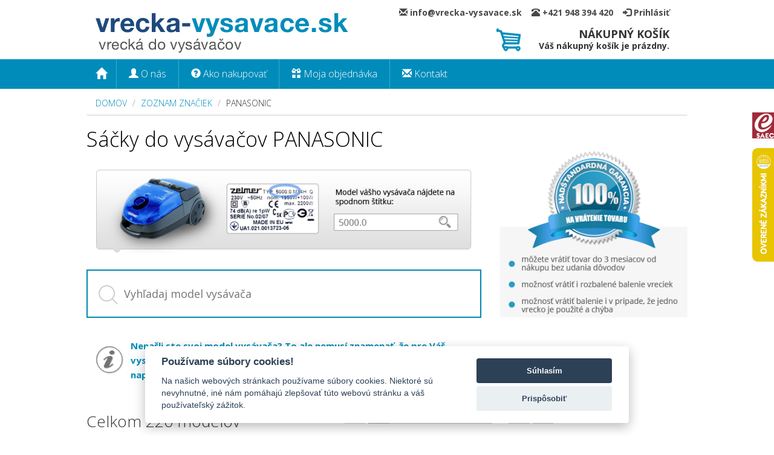

--- FILE ---
content_type: text/html; charset=utf-8
request_url: https://vrecka-vysavace.sk/panasonic
body_size: 6833
content:

<!DOCTYPE html>
<html lang="sk">

<script type="text/javascript">
    var search_currency = "€";
    var search_pieces = "ks";
    window.dl = window.dl || [];
</script>

<head>
    <!-- Google Tag Manager -->
    <script>(function(w,d,s,l,i){ w[l]=w[l]||[];w[l].push({ 'gtm.start': new Date().getTime(),event:'gtm.js'});var f=d.getElementsByTagName(s)[0], j=d.createElement(s),dl=l!='dataLayer'?'&l='+l:'';j.async=true;j.src='//www.googletagmanager.com/gtm.js?id='+i+dl;f.parentNode.insertBefore(j,f); })(window,document,'script','dataLayer','GTM-TCCB78');</script>
    <!-- End Google Tag Manager -->
    <title>Sáčky do vysávačov PANASONIC
 | Sáčky do vysávačov - vrecka-vysavace.sk</title>
	<meta charset="utf-8">
        <meta http-equiv="X-UA-Compatible" content="IE=edge">
        <meta name="viewport" content="width=device-width, initial-scale=1">

        <meta name="keywords" content="vrecká do vysávačov,vrecká,sáčky do vysávačov,sáčky,VACS,VACS Slovakia">
        <meta name="author" content="www.devpoint.cz">
        <meta name="robots" content="all, follow"/>
        <link rel="sitemap" type="application/xml" title="Sitemap" href="/sitemap.xml" />

        <link rel="stylesheet" media="screen" href="/css/bootstrap.min.css" />
        <link rel="stylesheet" media="screen" href="/css/font-awesome.min.css" />
	<link rel="stylesheet" media="screen,projection,tv" href="/css/suggest.css" type="text/css">
        <link rel="shortcut icon" href="/favicon.png">
        
        <link rel="stylesheet" href="https://cdn.rawgit.com/simonwhitaker/github-fork-ribbon-css/0.1.1/gh-fork-ribbon.css">
        <link rel="stylesheet" href="https://cdn.rawgit.com/dangrossman/bootstrap-daterangepicker/v1.3.17/daterangepicker-bs3.css">
        <link rel="stylesheet" href="https://cdn.rawgit.com/hyspace/typeahead.js-bootstrap3.less/v0.2.3/typeahead.css">
        <link rel="stylesheet" href="https://cdn.rawgit.com/rstacruz/nprogress/v0.1.6/nprogress.css">

        <link rel="stylesheet" href="/css/happy.css?v=1767815523">

        <link rel="stylesheet" type="text/css" href="/css/jquery-ui-timepicker-addon.css">
        <link rel="stylesheet" type="text/css" href="/css/dateInput.css">

        <link rel="stylesheet" href="/css/ekko-lightbox.min.css">

    <link href="/fonts/vrecka-icons/iconfont.css?v=1767815523" rel="stylesheet">
    <link rel="stylesheet" href="/css/style.css?v=1767815523">
    <link rel="stylesheet" href="/css/app.css?v=1767815523">
    <link rel="stylesheet" media="screen" href="https://stackpath.bootstrapcdn.com/font-awesome/4.7.0/css/font-awesome.min.css">
    <link rel="stylesheet" href="/css/cc.css">
    <script>
        // Initialize the data layer for Google Tag Manager (this should mandatorily be done before the Cookie Solution is loaded)
        window.dataLayer = window.dataLayer || [];
        function gtag() {
            dataLayer.push(arguments);
        }
        // Default consent mode is "denied" for both ads and analytics as well as the optional types, but delay for 2 seconds until the Cookie Solution is loaded
        gtag("consent", "default", {
            ad_storage: "denied",
            analytics_storage: "denied",
            wait_for_update: 2000 // milliseconds
        });
    </script>

    <script type="text/javascript">
        let firms_most_searched = "Najhľadanejšie značky";
        let firms_searched = "Vyhľadané značky";
        let firms_all = "Všetky firmy";
        let firms_not_found = "Nebola nájdená žiadna odpovedajúca firma.";
        let models_most_searched = "Najhľadanejšie vrecká";
        let models_searched = "Vyhľadané modely";
        let models_searching = "Vyhľadávam modely";
        let models_not_found = "Nebol nájdený žiadny zodpovedajúci model.";
        let others_searched = "Ďalšie výsledky pre";
        let price_from = "od";
    </script>
    <!-- Smartsupp Live Chat script -->
    <script type="text/javascript">
        var _smartsupp = _smartsupp || {};
        _smartsupp.key = "2d375dc7e89ca807a743adb124c1b183918b5dbb";
        window.smartsupp||(function(d) {
            var s,c,o=smartsupp=function(){ o._.push(arguments)};o._=[];
            s=d.getElementsByTagName('script')[0];c=d.createElement('script');
            c.type='text/javascript';c.charset='utf-8';c.async=true;
            c.src='//www.smartsuppchat.com/loader.js?';s.parentNode.insertBefore(c,s);
        })(document);
        smartsupp('language',"sk");
    </script>
        <script type="text/javascript" src="/js/heureka.js"></script>        

        <script type="text/javascript" src="/js/jquery-1.11.2.min.js"></script>
        <script type="text/javascript" src="/js/jquery-ui.min.js"></script>
        <script type="text/javascript" src="/js/bootstrap.min.js"></script>
        <script type="text/javascript" src="/js/jquery.bgiframe.js"></script>
        <script type="text/javascript" src="/js/jquery.suggest.js"></script>
        <script type="text/javascript" src="/js/netteForms.min.js"></script>
        <script type="text/javascript" src="/js/nette.ajax.min.js"></script>
        <script type="text/javascript" src="/js/jquery.nette.dependentselectbox.js"></script>
        <script type="text/javascript" src="/js/dependentselectbox.ajax.js"></script>

        <script src="https://cdn.rawgit.com/moment/moment/2.9.0/moment.js"></script>
        <script src="https://cdn.rawgit.com/dangrossman/bootstrap-daterangepicker/v1.3.17/daterangepicker.js"></script>

        <script src="https://cdn.rawgit.com/browserstate/history.js/1.8.0/scripts/bundled/html4+html5/jquery.history.js"></script>
        <script src="https://cdn.rawgit.com/twitter/typeahead.js/v0.10.5/dist/typeahead.bundle.min.js"></script>
        <script src="https://cdn.rawgit.com/rstacruz/nprogress/v0.1.6/nprogress.js"></script>
        <script src="/js/nette.nprogress.js"></script>

        <script type='text/javascript' src="/js/jquery-ui-timepicker-addon.js"></script>
        <script type='text/javascript' src="/js/dateInput.js"></script>
        <script type='text/javascript' src="/js/datepicker-sk.js"></script>

        <script type="text/javascript" src="/js/main.js"></script>
        <script type="text/javascript" src="/js/main.ajax.js"></script>

        <script type="text/javascript" src="/js/ekko-lightbox.min.js"></script>
        <script type="text/javascript" src="/js/happy.js"></script>

        <script type="text/javascript" src="/js/scripts.js?v=1767815523"></script>
        <script type="text/javascript" src="/js/nouislider.min.js"></script>
        <script type="text/javascript" src="/js/detail-2.js"></script>

        <script src='https://www.google.com/recaptcha/api.js?hl=sk'></script>
        <script type="text/javascript" src="/js/jquery-prevent-double-submit.js"></script>
        
        <a href="http://www.bezpecnynakup.sk/sk/certifikovane-obchody" target="_blank"><div class="saec"> </div> </a>
        
    <meta name="description" content="">
    <script type="text/javascript">
        var basePath = "";
        var suggestLink = "/panasonic?firm_id=338&do=searchUpdateGoods";
        var routeSearch = "hladat-tovar";
        var suggestFirm = "PANASONIC";
        var firmId = 338;
    </script>
    <script src="/js/handlebars-v4.0.5.js"></script>
    <script src="/js/typeahead.bundle.min.js"></script>
    <script src="/js/suggestGoodsSearch.js?v=106"></script>
</head>

<body>
    <!-- Google Tag Manager -->
    <noscript><iframe src="https://www.googletagmanager.com/ns.html?id=GTM-TCCB78" height="0" width="0" style="display:none;visibility:hidden"></iframe></noscript>
    <!-- End Google Tag Manager -->
    <div id="snippet--cart">    <div class="container zahlavi">
        <div class="row">
            <div class="col-sm-12">
                <div class="col-sm-4 logo">
                    <div class="logo-margin text-uppercase text-primary">
                        <a href="/"><img class="right" src="/images/logo.png" alt="Sáčky do vysávačov - vrecka-vysavace.sk" /></a>
                    </div>
                </div>
                <div class="col-sm-8 text-right">
                    <div class="col-sm-12 prihlaseni hidden-xs">
                        <a href="/prihlasit"><i class="glyphicon glyphicon-log-in"></i>&nbsp;Prihlásiť</a>
                        <a href="#"><span class="glyphicon glyphicon-phone-alt"></span>&nbsp;+421 948 394 420&nbsp;&nbsp;&nbsp;&nbsp;</a>
                        <a href="mailto:info@vrecka-vysavace.sk"><span class="glyphicon glyphicon-envelope"></span>&nbsp;info@vrecka-vysavace.sk&nbsp;&nbsp;&nbsp;&nbsp;</a>
                    </div>
                    <div class="col-sm-12 text-right hidden-xs">
                <a class="kosik" >
                    <span class="napis">NÁKUPNÝ&nbsp;KOŠÍK</span><br />
                    <span class="polozky">Váš nákupný košík je prázdny.</span>
                </a>                    </div>
                </div>
            </div>
        </div>
    </div>
</div>
    <nav class="navbar navbar-inverse">
        <div class="container">
            <div class="container-fluid">
                <div class="navbar-header">
                    <button type="button" class="navbar-toggle collapsed" data-toggle="collapse" data-target="#bs-example-navbar-collapse-1">
                        <span class="sr-only">Toggle navigation</span>
                        <span class="icon-bar"></span>
                        <span class="icon-bar"></span>
                        <span class="icon-bar"></span>
                    </button>
                    <a href="/" class="navbar-brand glyphicon glyphicon-home"></a>
                    <a class="navbar-brand visible-xs" rel="tooltip" data-placement="bottom" title="Váš nákupný košík je prázdny. Pokračujte do &lt;a href=&quot;%href%&quot;&gt;obchodu&lt;/a&gt;.">
                        <i class="glyphicon glyphicon-shopping-cart"></i> 
                    </a>
                </div>
                <div class="collapse navbar-collapse" id="bs-example-navbar-collapse-1">
                    <ul class="nav navbar-nav">
                        <li ><a href="/o-nas"><i class="glyphicon glyphicon-user"></i> O nás</a></li>
                        <li ><a href="/ako-nakupit"><i class="glyphicon glyphicon-question-sign"></i> Ako nakupovať</a></li>
                        <li ><a href="/objednavka"><i class="glyphicon glyphicon-gift"></i> Moja objednávka</a></li>
                        <li ><a href="/kontakt"><i class="glyphicon glyphicon-envelope"></i> Kontakt</a></li>
                    </ul>
                    <ul class="nav navbar-nav navbar-right">
                        <li class="cartbox visible-xs">
                            <a rel="tooltip" data-placement="bottom" title="Váš nákupný košík je prázdny. Pokračujte do &lt;a href=&quot;%href%&quot;&gt;obchodu&lt;/a&gt;.">
                                <i class="glyphicon glyphicon-shopping-cart"></i> Košík
                            </a>
                        </li>
                    </ul>
                </div>

            </div>
        </div>
    </nav>
    <div class="container">

    <!-- Modal -->
    <div class="modal" id="myModalSearching" tabindex="-1" role="dialog" aria-labelledby="myModalLabelSearching" aria-hidden="true">
    <div class="row">
        <img class="img img-responsive center-block" src="/images/loader-gears.gif" alt="Najděte model"><br>
    </div>
    </div>
<ul class="breadcrumb">
  <li><a href="/">Domov</a></li>
  <li><a href="/znacky">Zoznam značiek</a></li>
  <li class="active">PANASONIC</li>
</ul>

<h1>Sáčky do vysávačov PANASONIC</h1>

<div id="top">

<div class="post"></div>

<div class="row">
    <div id="snippet--goods">
    <div id="search-fulltext-jq" class="col-sm-8 vyhledavani-znacka">
        <div class="col-sm-12 stitek">
            <img src="/images/stitek.jpg" alt="stitek">
        </div>
        <div id="search-fulltext">
            <form action="/panasonic" method="post" id="frm-goodsInFirmSearchForm">
                <input id="suggestid" name="suggestid" type="hidden">
                <input id="search-input" class="typeahead" type="text" placeholder="Vyhľadaj model vysávača">
                <input name="goodssearch" id="goodssearch" type="hidden">
                <div class="icon-placeholder">
                    <i id="icon-search" class="icon-search"></i>
                </div>
                <button id="sendsearch" type="submit" class="btn hidden">
                    <span>Hledat</span>
                    <i class="icon-search"></i>
                </button>
            <input type="hidden" name="_do" value="goodsInFirmSearchForm-submit"></form>
        </div>
        <div class="col-sm-12">
            <div class="media">
                <div class="media-left media-middle">
                    <img class="media-object" src="/images/info.png" alt="...">
                </div>
                <div class="media-body media-middle text-primary">
                    <strong>Nenašli ste svoj model vysávača? To ale nemusí znamenať, že pre Váš vysávač nemáme vrecko.  Zavolajte nám +421 948 394 420, alebo nám napíšte na <a href="mailto:info@vrecka-vysavace.sk">info@vrecka-vysavace.sk</a></strong>
                </div>
            </div>
        </div>
    </div>
    <div class="col-sm-4 garance center-block">
        <img class="media-object" src="/images/garance2.png" alt="...">
    </div>
    </div>
</div>

    <div id="snippet--goodsNew">
        <div class="col-sm12">
            <div class="row">
                <div class="col-xs-12 col-md-5">
                    <h3>Celkom 220 modelov</h3>
                </div>
                <div class="col-xs-12 col-md-7">
                    <div id="snippet--vpTop">

        <div class="btn-toolbar">
            <div class="btn-group">
                    <div class="btn btn-default disabled">«</div>
            </div>
            <div class="btn-group">
                    <div class="btn btn-default active">1</div>
                    <a href="/panasonic?page=2&amp;do=showPage" class="btn btn-default ajax">2</a>
                    <a href="/panasonic?page=3&amp;do=showPage" class="btn btn-default ajax">3</a>
                    <a href="/panasonic?page=4&amp;do=showPage" class="btn btn-default ajax">4</a>
                    <a href="/panasonic?page=5&amp;do=showPage" class="btn btn-default ajax">5</a>
                    <a href="/panasonic?page=6&amp;do=showPage" class="btn btn-default ajax">6</a>
            </div>
            <div class="btn-group">
                    <div>. . .</div>
            </div>
            <div class="btn-group">
                    <a href="/panasonic?page=8&amp;do=showPage" class="btn btn-default ajax">8</a>
            </div>
            <div class="btn-group">
                <a href="/panasonic?page=2&amp;do=showPage" rel="next" class="btn btn-default ajax">»</a>
            </div>
        </div>
                    </div>
                </div>
            </div>
            <div class="row">
                <div class="col-xs-12">
                    <div id="snippet--goodsAppend" data-ajax-append="true">

                        <ul class="list-models--columns">
                                    <li>
                                        <a href="/panasonic/amc-8-f88-l-1000">
                                            <img src="/images/assets/pack/1d/sp0154.250x170.fit.q85.jpg" alt="Fotka sáčkov" class="gallery__thumbnail">
                                            <strong>AMC 8 F88 L 1000</strong>
                                            <div class="item__info">
                                                        SKLADOM
                                            </div>
                                        </a>
                                    </li>
                                    <li>
                                        <a href="/panasonic/amc-8-f96-t-1000">
                                            <img src="/images/assets/pack/1d/sp0254.250x170.fit.q85.jpg" alt="Fotka sáčkov" class="gallery__thumbnail">
                                            <strong>AMC 8 F96 T 1000</strong>
                                            <div class="item__info">
                                                        SKLADOM
                                            </div>
                                        </a>
                                    </li>
                                    <li>
                                        <a href="/panasonic/amc-j2ep">
                                            <img src="/images/assets/pack/1d/sp0254.250x170.fit.q85.jpg" alt="Fotka sáčkov" class="gallery__thumbnail">
                                            <strong>AMC-J2EP</strong>
                                            <div class="item__info">
                                                        SKLADOM
                                            </div>
                                        </a>
                                    </li>
                                    <li>
                                        <a href="/panasonic/c-13">
                                            <img src="/images/assets/pack/76/sl1254.250x170.fit.q85.jpg" alt="Fotka sáčkov" class="gallery__thumbnail">
                                            <strong>C 13</strong>
                                            <div class="item__info">
                                                        SKLADOM
                                            </div>
                                        </a>
                                    </li>
                                    <li>
                                        <a href="/panasonic/c-15-c">
                                            <img src="/images/assets/pack/1d/sp0154.250x170.fit.q85.jpg" alt="Fotka sáčkov" class="gallery__thumbnail">
                                            <strong>C-15 C</strong>
                                            <div class="item__info">
                                                        SKLADOM
                                            </div>
                                        </a>
                                    </li>
                                    <li>
                                        <a href="/panasonic/c-17">
                                            <img src="/images/assets/pack/1d/sp0154.250x170.fit.q85.jpg" alt="Fotka sáčkov" class="gallery__thumbnail">
                                            <strong>C-17</strong>
                                            <div class="item__info">
                                                        SKLADOM
                                            </div>
                                        </a>
                                    </li>
                                    <li>
                                        <a href="/panasonic/c-17h">
                                            <img src="/images/assets/pack/1d/sp0254.250x170.fit.q85.jpg" alt="Fotka sáčkov" class="gallery__thumbnail">
                                            <strong>C-17H</strong>
                                            <div class="item__info">
                                                        SKLADOM
                                            </div>
                                        </a>
                                    </li>
                                    <li>
                                        <a href="/panasonic/c-2-e">
                                            <img src="/images/assets/pack/1d/sp0154.250x170.fit.q85.jpg" alt="Fotka sáčkov" class="gallery__thumbnail">
                                            <strong>C-2 E</strong>
                                            <div class="item__info">
                                                        SKLADOM
                                            </div>
                                        </a>
                                    </li>
                                    <li>
                                        <a href="/panasonic/c-20-e">
                                            <img src="/images/assets/pack/1d/sp0254.250x170.fit.q85.jpg" alt="Fotka sáčkov" class="gallery__thumbnail">
                                            <strong>C-20 E</strong>
                                            <div class="item__info">
                                                        SKLADOM
                                            </div>
                                        </a>
                                    </li>
                                    <li>
                                        <a href="/panasonic/c-7">
                                            <img src="/images/assets/pack/1d/sp0154.250x170.fit.q85.jpg" alt="Fotka sáčkov" class="gallery__thumbnail">
                                            <strong>C-7</strong>
                                            <div class="item__info">
                                                        SKLADOM
                                            </div>
                                        </a>
                                    </li>
                                    <li>
                                        <a href="/panasonic/mc-2700">
                                            <img src="/images/assets/pack/1d/sp0154.250x170.fit.q85.jpg" alt="Fotka sáčkov" class="gallery__thumbnail">
                                            <strong>MC 2700</strong>
                                            <div class="item__info">
                                                        SKLADOM
                                            </div>
                                        </a>
                                    </li>
                                    <li>
                                        <a href="/panasonic/mc-2750">
                                            <img src="/images/assets/pack/1d/sp0154.250x170.fit.q85.jpg" alt="Fotka sáčkov" class="gallery__thumbnail">
                                            <strong>MC 2750</strong>
                                            <div class="item__info">
                                                        SKLADOM
                                            </div>
                                        </a>
                                    </li>
                                    <li>
                                        <a href="/panasonic/mc-2760-r">
                                            <img src="/images/assets/pack/1d/sp0154.250x170.fit.q85.jpg" alt="Fotka sáčkov" class="gallery__thumbnail">
                                            <strong>MC 2760/R</strong>
                                            <div class="item__info">
                                                        SKLADOM
                                            </div>
                                        </a>
                                    </li>
                                    <li>
                                        <a href="/panasonic/mc-3300-3310">
                                            <img src="/images/assets/pack/76/sl1254.250x170.fit.q85.jpg" alt="Fotka sáčkov" class="gallery__thumbnail">
                                            <strong>MC 3300 - 3310</strong>
                                            <div class="item__info">
                                                        SKLADOM
                                            </div>
                                        </a>
                                    </li>
                                    <li>
                                        <a href="/panasonic/mc-4700">
                                            <img src="/images/assets/pack/1d/sp0154.250x170.fit.q85.jpg" alt="Fotka sáčkov" class="gallery__thumbnail">
                                            <strong>MC 4700</strong>
                                            <div class="item__info">
                                                        SKLADOM
                                            </div>
                                        </a>
                                    </li>
                                    <li>
                                        <a href="/panasonic/mc-4750">
                                            <img src="/images/assets/pack/1d/sp0154.250x170.fit.q85.jpg" alt="Fotka sáčkov" class="gallery__thumbnail">
                                            <strong>MC 4750</strong>
                                            <div class="item__info">
                                                        SKLADOM
                                            </div>
                                        </a>
                                    </li>
                                    <li>
                                        <a href="/panasonic/mc-4760">
                                            <img src="/images/assets/pack/1d/sp0154.250x170.fit.q85.jpg" alt="Fotka sáčkov" class="gallery__thumbnail">
                                            <strong>MC 4760</strong>
                                            <div class="item__info">
                                                        SKLADOM
                                            </div>
                                        </a>
                                    </li>
                                    <li>
                                        <a href="/panasonic/mc-4850">
                                            <img src="/images/assets/pack/1d/sp0154.250x170.fit.q85.jpg" alt="Fotka sáčkov" class="gallery__thumbnail">
                                            <strong>MC 4850</strong>
                                            <div class="item__info">
                                                        SKLADOM
                                            </div>
                                        </a>
                                    </li>
                                    <li>
                                        <a href="/panasonic/mc-4860">
                                            <img src="/images/assets/pack/1d/sp0154.250x170.fit.q85.jpg" alt="Fotka sáčkov" class="gallery__thumbnail">
                                            <strong>MC 4860</strong>
                                            <div class="item__info">
                                                        SKLADOM
                                            </div>
                                        </a>
                                    </li>
                                    <li>
                                        <a href="/panasonic/mc-4870">
                                            <img src="/images/assets/pack/1d/sp0154.250x170.fit.q85.jpg" alt="Fotka sáčkov" class="gallery__thumbnail">
                                            <strong>MC 4870</strong>
                                            <div class="item__info">
                                                        SKLADOM
                                            </div>
                                        </a>
                                    </li>
                                    <li>
                                        <a href="/panasonic/mc-4880">
                                            <img src="/images/assets/pack/1d/sp0154.250x170.fit.q85.jpg" alt="Fotka sáčkov" class="gallery__thumbnail">
                                            <strong>MC 4880</strong>
                                            <div class="item__info">
                                                        SKLADOM
                                            </div>
                                        </a>
                                    </li>
                                    <li>
                                        <a href="/panasonic/mc-4950">
                                            <img src="/images/assets/pack/1d/sp0154.250x170.fit.q85.jpg" alt="Fotka sáčkov" class="gallery__thumbnail">
                                            <strong>MC 4950</strong>
                                            <div class="item__info">
                                                        SKLADOM
                                            </div>
                                        </a>
                                    </li>
                                    <li>
                                        <a href="/panasonic/mc-4960">
                                            <img src="/images/assets/pack/1d/sp0154.250x170.fit.q85.jpg" alt="Fotka sáčkov" class="gallery__thumbnail">
                                            <strong>MC 4960</strong>
                                            <div class="item__info">
                                                        SKLADOM
                                            </div>
                                        </a>
                                    </li>
                                    <li>
                                        <a href="/panasonic/mc-4970">
                                            <img src="/images/assets/pack/1d/sp0154.250x170.fit.q85.jpg" alt="Fotka sáčkov" class="gallery__thumbnail">
                                            <strong>MC 4970</strong>
                                            <div class="item__info">
                                                        SKLADOM
                                            </div>
                                        </a>
                                    </li>
                                    <li>
                                        <a href="/panasonic/mc-4980">
                                            <img src="/images/assets/pack/1d/sp0154.250x170.fit.q85.jpg" alt="Fotka sáčkov" class="gallery__thumbnail">
                                            <strong>MC 4980</strong>
                                            <div class="item__info">
                                                        SKLADOM
                                            </div>
                                        </a>
                                    </li>
                                    <li>
                                        <a href="/panasonic/mc-7000-7999-serie">
                                            <img src="/images/assets/pack/1d/sp0154.250x170.fit.q85.jpg" alt="Fotka sáčkov" class="gallery__thumbnail">
                                            <strong>MC 7000...7999 Serie</strong>
                                            <div class="item__info">
                                                        SKLADOM
                                            </div>
                                        </a>
                                    </li>
                                    <li>
                                        <a href="/panasonic/mc-83">
                                            <img src="/images/assets/pack/1d/sp0154.250x170.fit.q85.jpg" alt="Fotka sáčkov" class="gallery__thumbnail">
                                            <strong>MC 83</strong>
                                            <div class="item__info">
                                                        SKLADOM
                                            </div>
                                        </a>
                                    </li>
                                    <li>
                                        <a href="/panasonic/mc-88">
                                            <img src="/images/assets/pack/1d/sp0154.250x170.fit.q85.jpg" alt="Fotka sáčkov" class="gallery__thumbnail">
                                            <strong>MC 88</strong>
                                            <div class="item__info">
                                                        SKLADOM
                                            </div>
                                        </a>
                                    </li>
                                    <li>
                                        <a href="/panasonic/mc-89">
                                            <img src="/images/assets/pack/1d/sp0154.250x170.fit.q85.jpg" alt="Fotka sáčkov" class="gallery__thumbnail">
                                            <strong>MC 89</strong>
                                            <div class="item__info">
                                                        SKLADOM
                                            </div>
                                        </a>
                                    </li>
                                    <li>
                                        <a href="/panasonic/mc-291">
                                            <img src="/images/assets/pack/76/sl1254.250x170.fit.q85.jpg" alt="Fotka sáčkov" class="gallery__thumbnail">
                                            <strong>MC-291</strong>
                                            <div class="item__info">
                                                        SKLADOM
                                            </div>
                                        </a>
                                    </li>
                        </ul>

                    </div>
                </div>
            </div>
            <div class="row">
                <div class="col-xs-12 col-md-5 backToSearch">
                    <div id="snippet--moreGoods">
                            <a href="/panasonic?vpGoodsPage=1&amp;do=loadMoreGoods" class="btn btn-default ajax">
                                <i class="icon-plus"></i> Načítať ďalších 30 modelov
                            </a>
                    </div>
                </div>
                <div class="col-xs-12 col-md-7">
                    <div id="snippet--vpBottom">

        <div class="btn-toolbar">
            <div class="btn-group">
                    <div class="btn btn-default disabled">«</div>
            </div>
            <div class="btn-group">
                    <div class="btn btn-default active">1</div>
                    <a href="/panasonic?page=2&amp;do=showPage" class="btn btn-default ajax">2</a>
                    <a href="/panasonic?page=3&amp;do=showPage" class="btn btn-default ajax">3</a>
                    <a href="/panasonic?page=4&amp;do=showPage" class="btn btn-default ajax">4</a>
                    <a href="/panasonic?page=5&amp;do=showPage" class="btn btn-default ajax">5</a>
                    <a href="/panasonic?page=6&amp;do=showPage" class="btn btn-default ajax">6</a>
            </div>
            <div class="btn-group">
                    <div>. . .</div>
            </div>
            <div class="btn-group">
                    <a href="/panasonic?page=8&amp;do=showPage" class="btn btn-default ajax">8</a>
            </div>
            <div class="btn-group">
                <a href="/panasonic?page=2&amp;do=showPage" rel="next" class="btn btn-default ajax">»</a>
            </div>
        </div>
                    </div>
                </div>
            </div>
            <br>
            <div class="row text-center">
                <div class="col-xs-12 loadMore">
                    <button class="btn btn-primary" onclick="$('#search-input').focus();">Vyhľadať model</button>
                </div>
            </div>
        </div>
    </div>

    <div class="col-sm-12">
        <div class="row">
            <div class="col-xs-12 col-md-12 col-sm-12">
                
            </div>
        </div>
    </div>

</div>

<p id="back-top">
    <a href="#top"><span></span>hore</a>
</p>

    <script>
    $(document).ready(function(){

        // hide #back-top first
        $("#back-top").hide();

        // fade in #back-top
        $(function () {
            $(window).scroll(function () {
                if ($(this).scrollTop() > 100) {
                $('#back-top').fadeIn();
            } else {
                $('#back-top').fadeOut();
            }
        });

        // scroll body to 0px on click
        $('#back-top a').click(function () {
            $('body,html').animate({
                scrollTop: 0
            }, 800);
            return false;
            });
        });

    });

    </script>

<script type="text/javascript">
    $(document).ready(function(){
        $('#myModalGoodsSearching').appendTo("body");
    });

    $(function(){
        $('#frm-goodsInFirmSearchForm').submit(function () {
            $("#goodssearch").val($('#search-input').val());
            $('#myModalGoodsSearching').modal({
                backdrop: 'static',
                keyboard: false
            });
        });

        $('.typeahead').bind('typeahead:cursorchange', function(ev, suggestion) {
            if (suggestion !== undefined) {
                $('#search-input').val(suggestion.firmtype.replace(/(<([^>]+)>)/ig,""));
                $('#suggestid').val(suggestion.id);
            } else {
                $('#suggestid').val(null);
            }
            //console.log(suggestion);
        });

        $('.typeahead').bind('typeahead:select', function(ev, suggestion) {
            if (suggestion !== undefined) {
                $('#search-input').val(suggestion.firmtype.replace(/(<([^>]+)>)/ig,""));
                $('#suggestid').val(suggestion.id);
            }
            //console.log(suggestion);
            $('#frm-goodsInFirmSearchForm').submit();
        });

    });
</script>

    </div>

    <div class="container-fluid stripe stripe--testimonials">
        <div class="container">
            <div class="row">
                <div class="col-xs-12">
                    <h2>Overené našimi zákazníkmi</h2>
                    <p class="text-lg">
                        <strong>Viac ako 97 % zákazníkov odporúča náš obchod (z 7379 recenzií).</strong>
                    </p>
                </div>
            </div>
            <div class="row">
                <div class="col-sm-2">
                    <!-- <div class="col-sm-2 hidden-xs"> -->
                    <img src="https://im9.cz/sk/cb/16739-3.png" alt="Heureka.cz - overené hodnotenie obchodu vrecka-vysavace.sk" class="img-fluid">
                </div>
                <div id="snippet--moreReviews">
                            <div class="col-sm-3 col-xs-12">
                                <div class="card testimonial__card">
                                    <div class="text-size-sm">ODPORÚČAM NÁKUP V TOMTO OBCHODE. Bol to môj prvý nákup v tomto obchode. Tovar mi bol doručený v deklarovanom termíne.</div>
                                    <div class="text-size-xs text-dimmed mb-3">27. 12. 2022</div>
                                    <div class="stars">
                                                <span aria-hidden="true" class="fa fa-star"></span>
                                                <span aria-hidden="true" class="fa fa-star"></span>
                                                <span aria-hidden="true" class="fa fa-star"></span>
                                                <span aria-hidden="true" class="fa fa-star"></span>
                                                <span aria-hidden="true" class="fa fa-star"></span>
                                    </div>
                                </div>
                            </div>
                            <div class="col-sm-3 col-xs-12">
                                <div class="card testimonial__card">
                                    <div class="text-size-sm">ODPORÚČAM NÁKUP V TOMTO OBCHODE. Išlo o môj druhý nákup v tomto obchode. Tovar mi bol doručený v deklarovanom termíne.</div>
                                    <div class="text-size-xs text-dimmed mb-3">27. 12. 2022</div>
                                    <div class="stars">
                                                <span aria-hidden="true" class="fa fa-star"></span>
                                                <span aria-hidden="true" class="fa fa-star"></span>
                                                <span aria-hidden="true" class="fa fa-star"></span>
                                                <span aria-hidden="true" class="fa fa-star"></span>
                                                <span aria-hidden="true" class="fa fa-star"></span>
                                    </div>
                                </div>
                            </div>
                            <div class="col-sm-3 col-xs-12">
                                <div class="card testimonial__card">
                                    <div class="text-size-sm">ODPORÚČAM NÁKUP V TOMTO OBCHODE. Bol to môj prvý nákup v tomto obchode. Tovar mi bol doručený v deklarovanom termíne.</div>
                                    <div class="text-size-xs text-dimmed mb-3">27. 12. 2022</div>
                                    <div class="stars">
                                                <span aria-hidden="true" class="fa fa-star"></span>
                                                <span aria-hidden="true" class="fa fa-star"></span>
                                                <span aria-hidden="true" class="fa fa-star"></span>
                                                <span aria-hidden="true" class="fa fa-star"></span>
                                                <span aria-hidden="true" class="fa fa-star-half-o"></span>
                                    </div>
                                </div>
                            </div>
                </div>
            </div>
            <div class="row">
                <div class="offset-xs-0 col-md-offset-2 col-md-10 col-sm-12">
                    <a href="/?do=loadReviews" class="btn btn-primary ajax">Dalšie recenzie</a>
                </div>
            </div>
        </div>
    </div>
<div class="panel-footer">
    <div class="container">
        <div class="row">
            <div class="col-xs-12">
                <h4 class="text-center">
                    KONTAKT&nbsp;&nbsp;—&nbsp;&nbsp;<span class="glyphicon glyphicon-phone-alt"></span> <a href="tel:+421 948 394 420">+421 948 394 420</a>&nbsp;&nbsp;—&nbsp;&nbsp;<span class="glyphicon glyphicon-envelope"></span> <a href="mailto:info@vrecka-vysavace.sk">info@vrecka-vysavace.sk</a>
                </h4>
            </div>
        </div>

        <div class="row">
            <div class="col-xs-12 col-sm-6">
                <h5><a href="/ako-nakupit/moznosti-platby">SPÔSOBY PLATBY</a></h5>
                <ul>
                    <li>bankový prevod: Fio banka, a. s., číslo účtu 2601201827/2010</li>
                    <li>platobné karty</li>
                    <li>dobierka (v hotovosti alebo platobnou kartou pri prevzatí objednávky)</li>
                </ul>
                <br/>
                <h5><a href="/ako-nakupit/doprava">DOPRAVA</a></h5>
                <ul>
                    <li>Kuriér (REMAX alebo UPS)</li>
                    <li><a href="https://www.zasielkovna.sk/pobocky" target="_blank">Zásielkovňa (výdajné miesta)</a></li>
                    <li>Slovenská pošta</li>
                </ul>
            </div>
            <div class="col-xs-12 col-sm-6">
                <h5>NAKUPOVANIE</h5>
                <ul>
                    <li><a href="/ako-nakupit/sprievodca">Stručný sprievodca nákupom</a></li>
                    <li><a href="/ako-nakupit/specialne-sluzby">Garancia spokojnosti</a></li>
                    <li><a href="/objednavka">Stav vybavenia objednávky</a></li>
                </ul>

                <br/>
                <ul>
                    <li><a href="/ako-nakupit/obchodne-podmienky">Všeobecné obchodné a reklamačné podmienky</a></li>
                    <li><a href="/ochrana-osobnych-udajov"> Ochrana osobných údajov</a></li>
                    <li><a href="/pravna-dolozka">Právna doložka</a></li>
                    <li><a href="/ako-nakupit/reklamacie">Reklamácie</a></li>
                </ul>
            </div>
        </div>

        <div class="row">
            <div class="col-xs-12 text-center">
                &copy; vrecka-vysavace.sk 2015-2026 | Webdesign <a href="http://www.lukaspavelec.cz/" target="_blank">GLIPS.cz</a> | Developed by <a href="http://www.devpoint.cz/" target="_blank">devPOINT</a>
            </div>
        </div>

    </div>
</div>
</body>
</html>


--- FILE ---
content_type: text/css
request_url: https://vrecka-vysavace.sk/css/style.css?v=1767815523
body_size: 7464
content:
.grido input.date {background: url('../images/cal.jpg') #fff no-repeat right center}
.grido select {
    -webkit-appearance: menulist;
    -moz-appearance: menulist;
}

#search-fulltext-jq {
    z-index: 300;
}

#search-fulltext form {
    padding: 4px 0;
    z-index: 2;
    position: relative; }
#search-fulltext form input {
    width: -webkit-calc(100% - 170px);
    width: calc(100% - 170px);
    width: 100%;
    height: 80px;
    font-size: 18px;
    padding: 0 60px;
    background: white;
    background: rgba(255, 255, 255, 0.8);
    border: 2px solid #0089b0;
    border-radius: 0px; }
@media (max-width: 768px) {
    #search-fulltext form input {
        padding: 0 10px;
        height: 60px;
        font-size: 14px; } }
#search-fulltext form .icon-placeholder {
    z-index: 205;
    float: left;
    position: relative;
    margin-left: 20px;
    margin-top: -67px; }
#search-fulltext form .icon-placeholder i {
    font-size: 32px;
    color: rgba(0, 0, 0, 0.2);
    position: relative; }
@media (max-width: 768px) {
    #search-fulltext form .icon-placeholder i {
        display: none; } }
#search-fulltext form .icon-placeholder i.anim {
    color: #FF585B;
    -webkit-animation: leftRight 2s infinite linear, topBottom 2.5s infinite linear;
    -o-animation: leftRight 2s infinite linear, topBottom 2.5s infinite linear;
    animation: leftRight 2s infinite linear, topBottom 2.5s infinite linear; }
#search-fulltext .btn {
    background: #18823a;
    color: white;
    font-size: 36px;
    border-radius: 50%;
    width: 80px;
    height: 80px;
    border: 2px solid white;
    min-width: inherit;
    margin-left: -30px;
    margin-top: -5px;
    -webkit-box-shadow: 0 0 40px 0 rgba(0, 0, 0, 0.5);
    box-shadow: 0 0 40px 0 rgba(0, 0, 0, 0.5); }
#search-fulltext .btn:hover {
    -webkit-box-shadow: 0 0 10px 0 rgba(0, 0, 0, 0.5);
    box-shadow: 0 0 10px 0 rgba(0, 0, 0, 0.5); }

@-webkit-keyframes leftRight {
    0% {
        left: 0; }
    25% {
        left: 8px; }
    75% {
        left: -8px; }
    100% {
        left: 0; } }

@-o-keyframes leftRight {
    0% {
        left: 0; }
    25% {
        left: 8px; }
    75% {
        left: -8px; }
    100% {
        left: 0; } }

@keyframes leftRight {
    0% {
        left: 0; }
    25% {
        left: 8px; }
    75% {
        left: -8px; }
    100% {
        left: 0; } }

@-webkit-keyframes topBottom {
    0% {
        top: 0; }
    25% {
        top: 8px; }
    75% {
        top: -8px; }
    100% {
        top: 0; } }

@-o-keyframes topBottom {
    0% {
        top: 0; }
    25% {
        top: 8px; }
    75% {
        top: -8px; }
    100% {
        top: 0; } }

@keyframes topBottom {
    0% {
        top: 0; }
    25% {
        top: 8px; }
    75% {
        top: -8px; }
    100% {
        top: 0; } }

.hide {
    display: none !important; }

.show {
    display: block !important; }

.invisible {
    visibility: hidden; }

.twitter-typeahead .tt-input{
    z-index: 200;
}

.tt-menu {
    display: none;
    -webkit-transition: visibility 0.3s, opacity 0.3s linear;
    -o-transition: visibility 0.3s, opacity 0.3s linear;
    transition: visibility 0.3s, opacity 0.3s linear;
    position: absolute;
    background: white;
    border-radius: 5px;
    -webkit-box-shadow: 0 0 30px 0 rgba(10, 52, 64, 0.62);
    box-shadow: 0 0 30px 0 rgba(10, 52, 64, 0.62);
    padding: 110px 20px 20px;
    margin-left: -20px;
    margin-top: -110px;
    z-index: 1;
    width: -webkit-calc(100% + 40px);
    width: calc(100% + 40px); }
.tt-menu.show {
    display: block; }
#frm-goodsSearchForm .tt-menu .content {
    height: 520px;
    overflow-y: scroll; }
.tt-menu .content h5 {
    font-size: 12px;
    color: #4d4d4d;
    padding-left: 86px;
    margin-top: 15px;
    text-transform: none;
    overflow: hidden; }
.tt-menu .content h5 > span {
    position: relative;
    display: inline-block; }
.tt-menu .content h5 > span:after,
.tt-menu .content h5 > span:before {
    content: '';
    position: absolute;
    top: 50%;
    border-bottom: 1px solid;
    width: 591px;
    /* half of limiter*/
    margin: 0 20px;
    color: #b3b3b3; }
.tt-menu .content h5 > span:before {
    right: 100%; }
.tt-menu .content h5 > span:after {
    left: 100%; }
.tt-menu .content .top {
    display: -webkit-box;
    display: -webkit-flex;
    display: -ms-flexbox;
    -js-display: flex;
    display: flex;
    -webkit-box-pack: justify;
    -webkit-justify-content: space-between;
    -ms-flex-pack: justify;
    justify-content: space-between; }
.tt-menu .content .top .top-brands,
.tt-menu .content .top .tt-dataset-top-brands {
    width: 38%; }
.tt-menu .content .top .top-bags,
.tt-menu .content .top .tt-dataset-top-bags {
    width: 58%; }
.tt-menu .content .top .top-bags h5,
.tt-menu .content .top .tt-dataset-top-bags h5 {
    padding-left: 20px; }
@media (max-width: 767px) {
    .tt-menu .content .top {
        display: block; }
    .tt-menu .content .top .tt-dataset {
        width: 100%; } }
.tt-menu .content .tt-dataset {
    line-height: 40px; }
.tt-menu .content .tt-dataset .row {
    margin: 0; }
.tt-menu .content .tt-dataset .row a {
    text-decoration: none;
    display: -webkit-box;
    display: -webkit-flex;
    display: -ms-flexbox;
    -js-display: flex;
    display: flex;
    -webkit-box-align: center;
    -webkit-align-items: center;
    -ms-flex-align: center;
    align-items: center; }
.tt-menu .content .tt-dataset .row a img {
    height: auto;
    width: 66px; }
.tt-menu .content .tt-dataset .row a .link {
    display: -webkit-box;
    display: -webkit-flex;
    display: -ms-flexbox;
    -js-display: flex;
    display: flex;
    -webkit-box-align: center;
    -webkit-align-items: center;
    -ms-flex-align: center;
    align-items: center;
    -webkit-box-pack: justify;
    -webkit-justify-content: space-between;
    -ms-flex-pack: justify;
    justify-content: space-between;
    width: -webkit-calc(100% - 76px);
    width: calc(100% - 76px);
    margin-left: 10px;
    padding-left: 10px;
    border-radius: 0px;
    cursor: pointer;
    color: #222222;
    font-size: 16px;
    line-height: 20px;
    min-height: 40px; }
.tt-menu .content .tt-dataset .row a .link strong.tt-highlight {
    color: #008cba;
    font-weight: 700; }
.tt-menu .content .tt-dataset .row a .link span.price {
    margin-right: 10px;
    font-size: 14px;
    line-height: 16px;
    color: #000000; }
.tt-menu .content .tt-dataset .row a .link span.price span {
    color: #e6e6e6; }
.tt-menu .content .tt-dataset .row a .link span.price span.stock {
    text-transform: uppercase;
    color: #008cba;
    font-size: 12px;
    font-weight: 700;
    padding-left: 10px; }
.tt-menu .content .tt-dataset .row a .link:hover {
    background: #008cba;
    color: white; }
.tt-menu .content .tt-dataset .row a .link:hover .tt-highlight {
    color: white; }
.tt-menu .content .tt-dataset .row a .link:hover span {
    color: white; }
.tt-menu .content .tt-dataset .row a .link:hover span span.stock {
    color: white; }
.tt-menu .content .tt-dataset .row a .link.more {
    background: #008cba;
    color: white;
    width: 100%;
    margin-left: 0;
    margin-top: 4px;
    -webkit-box-pack: center;
    -webkit-justify-content: center;
    -ms-flex-pack: center;
    justify-content: center;
    font-weight: bold; }
.tt-menu .content .tt-dataset .row a .link.more:hover {
    background: #00617d; }

.tt-menu .content .tt-dataset.top-bags .row a .link {
    width: -webkit-calc(100% - 20px);
    width: calc(100% - 20px); }

.tt-cursor a .link {
    background: #008cba;
    color: white !important; }
.tt-cursor a .link span.price {
    color: white !important; }
.tt-cursor a .link span span.stock {
    color: white !important; }

body {
	font-size: 15px;
	line-height: 1.6;
	color: #333;
	background: white;
}

input.spinner {
    background-image: url('../images/ajax-loader.gif');
    background-color: #ccc;
    background-repeat: no-repeat;
    background-position: right center;
    opacity: 0.5;
}

h1 {
	color: #000003;
  font-size: 34px;
}

h1 a {
	color: #008cba;
  font-size: 34px;
}

/* ERROR INPUT */
.erin {
    
}

/* CHECK BOX - FORM BASKET HIDDEN */
.chb_hidden {
    display: none;
}

.logo-margin {
    margin-top: 21px;
    margin-bottom: 10.5px;
}

#back-top {
	position: fixed;
	bottom: 40px;
        right: 40px;
}

#back-top a {
	width: 54px;
	display: block;
	text-align: center;
	font: 11px/100% Arial, Helvetica, sans-serif;
	text-transform: uppercase;
	text-decoration: none;
	color: #bbb;

	/* transition */
	-webkit-transition: 1s;
	-moz-transition: 1s;
	transition: 1s;
}
#back-top a:hover {
	color: #000;
}

/* arrow icon (span tag) */
#back-top span {
	width: 54px;
	height: 54px;
	display: block;
	margin-bottom: 7px;
	background: #ddd url(../images/up-arrow.png) no-repeat center center;

	/* rounded corners */
	-webkit-border-radius: 10px;
	-moz-border-radius: 10px;
	border-radius: 10px;

	/* transition */
	-webkit-transition: 1s;
	-moz-transition: 1s;
	transition: 1s;
}
#back-top a:hover span {
	background-color: #777;
}

.goods
{
margin-top: -10px;
}

.mtop-50
{
    margin-top: 50px;
}

.modal-dialog {}
.thumbnail {margin-bottom:6px;}

.carousel-control.left,.carousel-control.right{
  background-image:none;
  margin-top:10%;
  width:5%;
}

.saec {
   position: fixed;
    top: 186px;
    width: 127px;
    height: 43px;
    overflow: hidden;
    right: 0px;
    
    background: url(../images/saec-small.png) no-repeat;
    -webkit-border-top-left-radius: 0px;
    -webkit-border-bottom-left-radius: 0px;
    -webkit-transform: translateX(0px);
    -moz-transform: translateX(0px);
    -o-transform: translateX(0px);
    -ms-transform: translateX(0px);
    transform: translateX(0px);
    -webkit-transition: all 0.2s ease-in-out;
    -moz-transition: all 0.2s ease-in-out;
    -o-transition: all 0.2s ease-in-out;
    -ms-transition: all 0.2s ease-in-out;
    transition: all 0.2s ease-in-out;
     background-position: 91px 0;
}

.saec:hover
{
         background-position: 0px 0;
    -webkit-transition: all 0.2s ease-in-out;
    -moz-transition: all 0.2s ease-in-out;
    -o-transition: all 0.2s ease-in-out;
    -ms-transition: all 0.2s ease-in-out;
    transition: all 0.2s ease-in-out;
}

.bg-success
{
text-align: center;
font-weight: bold;
padding-bottom: 20px;
    color: rgb(51, 51, 51);
}

.bg-success h3
{
    font-size: 24px;
    font-weight: 400;
    color: rgb(51, 51, 51);
    margin-bottom: 10px;
} 
.text-success
{
    color: rgb(51, 51, 51);
}

#heurekaTabright
{
margin-top: 15px !important;
}

#hw-87kwowifjjowiklsadh666right
{
top: 230px !important;
}

a:hover
{
text-decoration: none;
}

#ajax-spinner {
        position: fixed;
        left: 50%;
        top: 10%;
	margin: 15px 0 0 15px;
	padding: 13px;
	background: white url('../images/spinner.gif') no-repeat 50% 50%;
        font-size: 0;
	z-index: 123456;
	display: none;
}

.gray-search {
    /* position: absolute; */
    z-index:9000;
    opacity:0.5;
    background: #ccc url('../images/blue-spinner.gif') no-repeat center top;
}

.label11 {
    font-size: 1.1em;               
    text-align: left;
    margin: 0px;
    padding-top: 5px;
}

.label10order {
    font-size: 1em;               
    text-align: right;
    margin: 0px;
    padding: 0px;
}

.alert{
    margin-top: 15px;
}

.breadcrumb
{
    margin-top: 5px;
    font-size: 14px;
    background: none;
    border: 0px ;
    border-bottom: 1px solid #cccccc;
}
.suggestInput.menusearch
{
    width: 290px;
}
input[type="checkbox"] {
  /* check-empty */
  + i:before {content:"\f096"}
  /* checked */
  &:checked + i {
    &:before {content:"\f046"}
    + span,&:before {color:#D00;}
  }
}
/*
#focusedInput
{
  border-top-color: #5bc0de;
  border-right-color: #5bc0de;
  border-bottom-color: #5bc0de;
  border-left-color: #5bc0de;
  outline-width: 0px;
  outline-style: none;
  box-shadow: 0px 1px 1px rgba(0, 0, 0, 0.075) inset, 0px 0px 8px rgba(102, 175, 233, 0.6);
}
 */

.btn-xlarge
{
    padding: 18px 28px;
    font-size: 22px;
    line-height: normal;
    -webkit-border-radius: 8px;
    -moz-border-radius: 8px;
    border-radius: 8px;
}

.vertical-align {
  display: flex;
  flex-direction: row;
}

.vertical-align > [class^="col-"],
.vertical-align > [class*=" col-"] {
  display: flex;
  align-items: center;
  justify-content: center; /* Optional, to align inner items 
                              horizontally inside the column */
}

.table tbody>tr>td.vert-align{
    vertical-align: middle;
}

.table tbody>tr>td.zero{
    padding: 0px 5px 0px 5px;
}

a[href^="#error:"] {
	background: red;
	color: white;
}

form th, form td {
	vertical-align: top;
	font-weight: normal;
}

form th {
	text-align: right;
}

form .required label {
	font-weight: bold;
}

form .error {
	color: #D00;
	font-weight: bold;
}

#ribbon-container {
        position: absolute;
        top: 10px;
        right: 0px;
        overflow: visible; /* so we can see the pseudo-elements we're going to add to the anchor */
        font-size: 14px; /* font-size and line-height must be equal so we can account for the height of the banner */
        line-height: 14px;
}

#ribbon-container:before {
        content:"";
        height: 0;
        width: 0;
        display: block;
        position: absolute;
        top: 3px;
        left: 0;
        border-top: 14px solid rgba(0,0,0,.3); /* These 4 border properties create the first part of our drop-shadow */
        border-bottom: 14px solid rgba(0,0,0,.3); 
        border-right: 14px solid rgba(0,0,0,.3);
        border-left: 14px solid transparent;
}

#ribbon-container:after { /* This adds the second part of our dropshadow */
        content:"";
        height: 3px;
        background: rgba(0,0,0,.3);
        display: block;
        position: absolute;
        bottom: -3px;
        left: 28px;
        right:3px;
}

#ribbon-container a {
        display:block;
        padding:7px;
        position:relative; /* allows us to position our pseudo-elements properly */
        background:#0089d0;
        overflow:visible;
        height:28px;
        margin-left:14px;
        color:#fff;
        text-decoration:none;
}

#ribbon-container a:after { /* this creates the "folded" part of our ribbon */
        content:""; 
        height: 0;
        width: 0;
        display:block;
        position:absolute;
        bottom:-15px;
        right:0;
        border-top: 15px solid #004a70; 
        border-right: 15px solid transparent;
}

#ribbon-container a:before { /* this creates the "forked" part of our ribbon */
        content:"";
        height: 0;
        width: 0;
        display:block;
        position:absolute;
        top:0;
        left:-14px;
        border-top: 14px solid #0089d0; 
        border-bottom: 14px solid #0089d0; 
        border-right: 14px solid transparent;
        border-left: 14px solid transparent;
}

.white, .white a {
  color: #fff;
}

/*////////////////////////////////////////////////////////////////////////// */
.btn-success {
  color: #ffffff;
  background-color: #1fa149;
  border-color: #3c9a5f;
}

.btn-success:hover {
  color: #ffffff;
  background-color: #18823a;
  border-color: #2b6e44;
}

.zahlavi a
{
  color: #343434;
}

.zahlavi a:hover
{
  color: #008cba;
  text-decoration: none;
}

.zahlavi .col-sm-5
{
  padding-left: 0px;
}

.prihlaseni a
{
  float: right;
  font-size: 14px;
  margin-top: 10px; 
  display: block;
  color: #484848;
  font-weight: 600;
}

a.kosik
{
  padding-left: 70px;
  float: right;
  line-height: 1.2em;
  display: block;
  margin-top: 15px;
  background:  url('../images/kosik.png') no-repeat;
}

a.kosik .napis
{
  font-weight: bolder;
  font-size: 18px;
  text-transform: uppercase;
}
a.kosik .polozky
{
  font-weight: 600;
  font-size: 14px;
}

.navbar-brand.active,
a:hover.navbar-brand
 {
 background: #006687 !important;
}

.navbar-brand.glyphicon-home.active,
.navbar-brand.glyphicon-home:hover,
.navbar-brand.glyphicon-log-in.active,
.navbar-brand.glyphicon-log-in:hover
 {
 margin-top: -1px;
}



.navbar {
  border: none;
  font-size: 16px;
  font-weight: 300;
  margin-bottom: 0px;
}

.navbar li a {
  border-left: 1px solid #3fa8cb;
  padding: 14px 20px;
}

.navbar-brand.glyphicon.glyphicon-home,
.navbar-brand.visible-xs
{
height: 49px;
}

#slider
{
  background:  url(../images/slider.jpg) no-repeat 50% bottom;
}

.slider .leva img
{
position: absolute;
top: -40px;
}

.nadpis1
{
  position: absolute;
  top: 60px;
  color: #008cba;
  font-size: 45px;
  font-weight: bold;
}  

.nadpis2
{
  position: absolute;
  top: 130px;
  color: #525252;
  font-size: 24px;
}

.slider
{
  height: 213px;                        
  overflow: hidden;
  position: relative;
}

.vyhledavani
{
  height: 88px;
}

.vyhledavani .row
{
  padding: 18px 200px 19px 200px;
}

.vyhledavani .btn
{
  padding: 13px 50px 14px 50px;
}

.input-group-btn:last-child>.btn, .input-group-btn:last-child>.btn-group
{
  margin-right: -1px;
  border: 1px solid #1fa149;
}

.input-group
{
  outline-width: 0px;
  outline-style: none;
  -webkit-box-shadow: 0 0 0px rgba(78,78,78,.75);
	-moz-box-shadow: 0 0 0px rgba(78,78,78,.75);
	box-shadow: 0 0 0px rgba(78,78,78,.75);
}

.form-control
{
    -webkit-box-shadow: inset 0 0px 0px rgba(0,0,0,0.075);
    box-shadow: inset 0 0px 0px rgba(0,0,0,0.075);
}

.vyhledavaci_centrum  h3
{
 font-size: 24px;
}

.vyhledavaci_centrum .col-sm-3
{
  padding-left: 0px;
}

.polotucne
{
  font-weight: 400;
}

#frm-firmSelectForm-firm,
#frm-firmSelectForm-modeltype
{
 width: 100%;
 margin-bottom: 20px;
 height: 40px;
 box-sizing: border-box;
 padding-left: 23px;
 border: 2px solid #b6b6b6;
 background:  url(../images/vyber_bg.png) no-repeat right top; 
}


select {
   -webkit-appearance: none;
   -moz-appearance: none;
   appearance: none;
}     



:focus {
  outline: -webkit-focus-ring-color auto 5px;
  outline-color: -webkit-focus-ring-color;
  outline-style: auto;
  outline-width: 0px;
}

.form-control:focus
{
 border-color: #1fa149;
  outline: 0;
  -webkit-box-shadow: inset 0 1px 1px rgba(0,0,0,0.075),0 0 8px rgba(102,175,233,0.6);
  box-shadow: inset 0 1px 1px rgba(0,0,0,0.075),0 0 8px rgba(31,161,73,0.6);
}

.form-control {

  padding: 24px 12px;

}

#frm-firmSelectForm-firm option,
#frm-firmSelectForm-modeltype option
{
  color: #757575;
}

  .col-sm-2.col5{
  width: 20%;
}

.vyhody
{
  text-align: center;
  border-bottom: 6px solid #f4f4f4;
  border-top: 6px solid #f4f4f4;
  padding: 30px 0 20px 0;
}
.vyhody .kolecko
{
  width: 113px;
  height: 113px;
  display: inline-block;
  border-radius: 95px;
  transition: 600ms;
}

.vyhody .kolecko-obal
{
  width: 127px;
  height: 127px;
  display: inline-block;
  border-radius: 95px;
  transition: 600ms; 
  position: relative;
}

.vyhody .kolecko
{
position: absolute;
left:7px;
top: 7px;
}

.vyhody h3
{
  color: #343434;
  font-size: 22px;
  padding: 0px 0 0px 0;
  font-weight: 500;
} 

.vyhody p
{
  line-height: 1.3em;
}

.vyhody:hover h3 
{
  color: #000;
} 

.vyhody .it1:hover .kolecko
{
  background: #008cba url(../images/ikona1.png) no-repeat 50% 50%;
  transform: scale(1.1); 
}

.vyhody .it1 .kolecko
{
  background: #008cba url(../images/ikona1.png) no-repeat 50% 50%;
  transform: scale(1.05); 
}

.vyhody .it1:hover .kolecko-obal
{
  background: #fff url(../images/ikona1.png) no-repeat 50% 50%;

}

.vyhody .it1 .kolecko-obal
{
  background: #b6b6b6 url(../images/ikona1.png) no-repeat 50% 50%;
}

.vyhody .it2:hover .kolecko
{
  background: #008cba url(../images/ikona2.png) no-repeat 50% 50%;

  transform: scale(1.1); 
}

.vyhody .it2 .kolecko
{
  background: #008cba url(../images/ikona2.png) no-repeat 50% 50%;
    transform: scale(1.05); 
}

.vyhody .it2:hover .kolecko-obal
{
  background: #fff url(../images/ikona2.png) no-repeat 50% 50%;

}

.vyhody .it2 .kolecko-obal
{
  background: #b6b6b6 url(../images/ikona2.png) no-repeat 50% 50%;
}

.vyhody .it3:hover .kolecko
{
  background: #008cba url(../images/ikona3.png) no-repeat 50% 50%;
  transform: scale(1.1); 
}

.vyhody .it3 .kolecko
{
  background: #008cba url(../images/ikona3.png) no-repeat 50% 50%;
    transform: scale(1.05); 
}

.vyhody .it3:hover .kolecko-obal
{
  background: #fff url(../images/ikona3.png) no-repeat 50% 50%;
}

.vyhody .it3 .kolecko-obal
{
  background: #b6b6b6 url(../images/ikona3.png) no-repeat 50% 50%;
}

.vyhody .it4:hover .kolecko
{
  background: #008cba url(../images/ikona4.png) no-repeat 50% 50%;
  transform: scale(1.1); 
}

.vyhody .it4 .kolecko
{
  background: #008cba url(../images/ikona4.png) no-repeat 50% 50%;
    transform: scale(1.05); 
}

.vyhody .it4:hover .kolecko-obal
{
  background: #fff url(../images/ikona4.png) no-repeat 50% 50%;
}
.vyhody .it4 .kolecko-obal
{
  background: #b6b6b6 url(../images/ikona4.png) no-repeat 50% 50%;
}

.vyhody .it5:hover .kolecko
{
  background: #008cba url(../images/ikona5.png) no-repeat 50% 50%;
  transform: scale(1.1); 
}

.vyhody .it5 .kolecko
{
  background: #008cba url(../images/ikona5.png) no-repeat 50% 50%;
    transform: scale(1.05); 
}

.vyhody .it5:hover .kolecko-obal
{
  background: #fff url(../images/ikona5.png) no-repeat 50% 50%;

}

.vyhody .it5 .kolecko-obal
{
  background: #b6b6b6 url(../images/ikona5.png) no-repeat 50% 50%;
}
 /* zaloha
 
 
 .vyhody .it1:hover .kolecko
{
  background: #008cba url(../images/ikona1.png) no-repeat 50% 50%;
  border: 7px solid #fff;
  transform: scale(1.1); 
}

.vyhody .it1 .kolecko
{
  background: #008cba url(../images/ikona1.png) no-repeat 50% 50%;
  border: 7px solid #b6b6b6;
} 

.vyhody .it2:hover .kolecko
{
  background: #5bc0de url(../images/ikona2.png) no-repeat 50% 50%;
  border: 7px solid #fff;
  transform: scale(1.1); 
}

.vyhody .it2 .kolecko
{
  background: #5bc0de url(../images/ikona2.png) no-repeat 50% 50%;
  border: 7px solid #b6b6b6;
}

.vyhody .it3:hover .kolecko
{
  background: #1fa149 url(../images/ikona3.png) no-repeat 50% 50%;
  border: 7px solid #fff;
  transform: scale(1.1); 
}

.vyhody .it3 .kolecko
{
  background: #1fa149 url(../images/ikona3.png) no-repeat 50% 50%;
  border: 7px solid #b6b6b6;
}

.vyhody .it4:hover .kolecko
{
  background: #f04124 url(../images/ikona4.png) no-repeat 50% 50%;
  border: 7px solid #fff;
  transform: scale(1.1); 
}

.vyhody .it4 .kolecko
{
  background: #f04124 url(../images/ikona4.png) no-repeat 50% 50%;
  border: 7px solid #b6b6b6;
}

.vyhody .it5:hover .kolecko
{
  background: #e99002 url(../images/ikona5.png) no-repeat 50% 50%;
  border: 7px solid #fff;
  transform: scale(1.1); 
}

.vyhody .it5 .kolecko
{
  background: #e99002 url(../images/ikona5.png) no-repeat 50% 50%;
  border: 7px solid #b6b6b6;
}

 */

.panel-footer
{
  background: #393939;
  color: #d7d7d7;
}

.panel-footer a
{
  color: #d7d7d7;
}

.img-thumbnail
{
border: 0px ;
}

.vyber-produktu
{
margin-bottom: 40px;
}

.vyber-produktu .btn.btn-success.btn-block
{
padding: 12px ;
}



.vyber-produktu .col-sm-3
{
width: 380px;
margin-left: 40px;
}

.vyber-produktu .col-sm-3 .col-sm-12
{
margin-bottom: 20px;
}

.vyber-produktu .col-sm-2
{

margin-right: 10px;
padding: 0px ;
}

.vyber-produktu .col-sm-2 .row {
  margin-left: 0px;
  margin-right: 0px;
}

.col-sm-2.velikost-0-s,
.col-sm-2.velikost-0-h
{
width: 153px;
}

.col-sm-2.velikost-1-m,
.col-sm-2.velikost-1-h
{
width: 164px;
}

.col-sm-2.velikost-2-l,
.col-sm-2.velikost-2-h
{
width: 176px;
}

.col-sm-2.velikost-3-xl,
.col-sm-2.velikost-3-h
{
width: 214px;
}

.ohraniceni
{
 border: 1px solid #b6b6b6;
}

.velikost-0-s .ohraniceni,
.velikost-0-h .ohraniceni
{
background: url(../images/ohraniceni_bg.png) repeat-x 0 -60px ;
}

.velikost-1-m .ohraniceni,
.velikost-1-h .ohraniceni
{
background: url(../images/ohraniceni_bg.png) repeat-x 0 -40px;
}

.velikost-2-l .ohraniceni,
.velikost-2-h .ohraniceni
{
background: url(../images/ohraniceni_bg.png) repeat-x 0 -20px;
}

.velikost-3-xl .ohraniceni,
.velikost-3-h .ohraniceni
{
background: url(../images/ohraniceni_bg.png) repeat-x;
}

.doplnek .ohraniceni
{
background: url(../images/ohraniceni_bg.png) repeat-x 0 -60px ;
}

.nejvyhodnejsi
{
position: absolute;
top: 12px;
left: -3px;
}
.oblibene
{
position: absolute;
top: 12px;
left: -3px;
}

.vyber-produktu .col-sm-2 button
{
margin-top: 10px;    
}

.oznaceni
{
 font-size: 40px;
 font-weight: bolder;   
 line-height: 1em;
 }
 
  
 
.velikost-0-s .oznaceni
{
padding-top: 10px;
}

.velikost-0-h .oznaceni
{
padding-top: 0px;
font-size: 0;
margin-top: -71px;
}
.velikost-0-s,
.velikost-0-h  
{
margin-top: 60px
}
.velikost-1-m .oznaceni
{
padding-top: 30px;
}

.velikost-1-h .oznaceni
{
padding-top: 0px;
font-size: 0;
margin-top: -51px;
}

.velikost-1-m,
.velikost-1-h 
{
margin-top: 40px
}

.velikost-2-l .oznaceni
{
padding-top: 50px;
}

.velikost-2-h .oznaceni
{
 padding-top: 0px;
font-size: 0;
margin-top: -31px;
}

.velikost-2-l,
.velikost-2-h 
{
margin-top: 20px
}

.velikost-3-xl .oznaceni
{
padding-top: 70px;
}

.velikost-3-h .oznaceni
{
padding-top: 0px;
font-size: 0;
margin-top: -11px;
}

.velikost-3-xl,
.velikost-3-h 
{
margin-top: 0px
}

.pocet-sacku, .oznaceni
{
 color: #fff;
}

.cena-sacek,.doprava, .bonus, .dobirka
{
 padding: 6px 0 ;
}

.velikost-2-l .cena-sacek,
.velikost-2-l .doprava, 
.velikost-2-l .bonus, 
.velikost-2-l .dobirka, 
.velikost-3-xl .cena-sacek,
.velikost-3-xl .doprava, 
.velikost-3-xl .bonus, 
.velikost-3-xl .dobirka,
.velikost-2-h .cena-sacek,
.velikost-2-h .doprava, 
.velikost-2-h .bonus, 
.velikost-2-h .dobirka, 
.velikost-3-h .cena-sacek,
.velikost-3-h .doprava, 
.velikost-3-h .bonus, 
.velikost-3-h .dobirka
{
font-weight: 600;
}

.dobirka
{
background: #dadada;
}

.cena-sacek
{
background: #1e497c;
color: #fff;
}


.vyber-produktu .kolecko
{
  width: 114px;
  height: 114px;
  display: inline-block;
  border-radius: 104px;
  transition: 600ms;
  background: #008cba;
  border: 4px solid #b6b6b6;
  margin: 10px 0;           
} 

.vyber-produktu .col-sm-2:hover .kolecko
{
  background: #008cba;
  border: 4px solid #fff;
  transform: scale(1.1); 
}


.cena
{
font-size: 28px;
font-weight: 600;
padding-top: 45px;
display: block;
line-height: 1px;
color: #fff;
}
.baleni
{
display: block;
line-height: 1px;
color: #fff;
}
.doplnkove-zbozi .col-sm-3
{
 min-height: 196px;
 width: 24%;
 
}
.doplnkove-zbozi .btn
{
margin-top: 10px;
}

#frm-goodsSearchForm .form-control
{
padding: 4px 12px;
height: 50px;
border: 0px solid #b6b6b6;
}


.container-fluid #frm-goodsSearchForm
{
margin-top: 8px;
}

.container-fluid #frm-goodsSearchForm .btn.btn-success.btn-sm
{
font-size: 0px;
padding-top: 4px;
padding-bottom: 3px;
font-weight: 600;
height: 35px;  
width: 35px;
background: #1fa149 url(../images/lupa-search.png) no-repeat 5px 4px ;
}

.container-fluid #frm-goodsSearchForm .btn.btn-success.btn-sm:hover
{

background: #18823a url(../images/lupa-search.png) no-repeat  5px 4px;
}





#frm-goodsSearchForm .input-group
{
border: 2px solid #b6b6b6;
}


 #frm-goodsSearchForm.navbar-form .form-control
{
     height: auto;
    padding: 6px 6px;
    margin-bottom: 0px;
    
}

.form-control
{
padding: 4px 12px;
height: 35px;
margin-bottom: 10px;
}


#frm-usernoteForm .form-control
{
height: 36px;
}

#frm-usernoteForm
{

margin-bottom: 60px;
}


select::-ms-expand{
    display: none;
}

.glyphicon-paperclip
{
margin-left: -40px;
padding-right: 20px;
}

.label11 li
{
 padding-left: 50px;
 margin-bottom: 30px;
 list-style: none url();
}

.row.k-tlacitko
{
position: absolute;
bottom: 0;
 padding-bottom: 15px;
 display: block;
 width: 100%;
}

#frm-ordersForm
{
margin-left: 50px;
}


.btn-align
{
padding-right: 24px;
}

.fotky h3
{
 font-weight: bold;
 margin-bottom: 20px;
}
.fotky h5
{
font-style: italic;
}

.kontakt-info 
{
font-size: 16.5px;
}

.kontakt-info h3
{
color: #018cba;
 font-weight: bold;
 font-size: 20px;
}
.kontakt-info h3  span
{
color: #484848;
}

.col-sm-12.kasicky,
.col-sm-12.kasicka
{
margin:0px 0;
}
.col-sm-12.kasicky .popis
{
margin-top: 15px;
}

.col-sm-12.kasicka .popis
{
margin-top: 40px;
} 

.col-sm-6.kasicky
 {
  padding-right: 0px;
 }   

 .col-sm-6.kasicka
 {
  padding-left: 0px;
 } 
 .col-sm-6.text-offset
 {
 margin-left: -50px;
 }
 
 .list-offset
 {
 margin-left: 190px;
 }
 
.form-offset
{
margin-left: 30px !important;
} 

.g-recaptcha
{
margin-bottom: 10px;
}
h3
{
margin-bottom: 30px;
}


a:hover, a:focus
{
text-decoration: none;
}

.img-thumbnail
{
text-align: left;
}

.doplnek
{
margin-top: 10px;
}

.garance
{
margin-top: -10px;
padding-bottom: 30px;
}

.garance img
{
max-width: 100%;
}

#frm-modelSearchForm-modelsearch
{
 background:  url(../images/lupa-gr.png) no-repeat right ;
 font-size: 18px;
 padding-top: 5px;
 padding-bottom: 5px;
}

.stitek
{
margin: 20px 0 27px 0;
}

.stitek img
{
width: 100%;
}

.vyhledavani-znacka .media
{
margin: 30px 0;
}

.vyhledavani-znacka .col-sm-12 input
{
border: 5px solid #008cba;
border-radius: 5px;
}



@media (min-width: 1199px) 

{
.fotky img 
{
width: 90%;
}

}


@media (min-width: 992px) and (max-width: 1199px)
{

 #snippet--goods .col-sm-4 img
 {
 width: 100%; 
 }
  
 #snippet--goods .col-sm-4 .col-sm-4,
 #snippet--goods .col-sm-4 .col-sm-8 
 {
 padding:  0 5px ;
 }

.saec
{
 top: 210px;
}
#heurekaTabright
{
margin-top: 35px !important;
}
  .col-sm-2.col5{
  width: 20%;
}
.navbar
{
  margin-bottom: 0px;
}
.vyhledavani .row
{
  padding: 20px 150px ;
}

.container.slider .col-sm-6 img
{
max-width: 100%;
}

.slider .leva img
{
position: absolute;
top: 0px;
}


.vyber-produktu .col-sm-3
{
width: 290px;
margin-left: 0px;
}

.vyber-produktu .col-sm-3 .col-sm-12
{
margin-bottom: 20px;
}

.vyber-produktu .col-sm-2
{

margin-right: 10px;
padding: 0px ;
}

.vyber-produktu .col-sm-2 .row {
  margin-left: 0px;
  margin-right: 0px;
}
/*  
.col-sm-2.velikost-0-s,
.col-sm-2.velikost-0-h
{
width: 113px;
}

.col-sm-2.velikost-1-m,
.col-sm-2.velikost-1-h
{
width: 123px;
}

.col-sm-2.velikost-2-l,
.col-sm-2.velikost-2-h
{
width: 156px;
}

.col-sm-2.velikost-3-xl,
.col-sm-2.velikost-3-h
{
width: 186px;
}
*/

.vyber-produktu .col-sm-2
{
 float: left;
}

.col-sm-2.velikost-0-s,
.col-sm-2.velikost-0-h
{
width:23%;
margin-left: 10px;
}

.col-sm-2.velikost-1-m,
.col-sm-2.velikost-1-h
{
width:23%;
}

.col-sm-2.velikost-2-l,
.col-sm-2.velikost-2-h
{
width:23%;
}

.col-sm-2.velikost-3-xl,
.col-sm-2.velikost-3-h
{
width:23%;
}



.col-sm-2.doplnek
{
width: 166px;
}




.nejvyhodnejsi
{
position: absolute;
top: 12px;
left: -3px;
}
.nejvyhodnejsi img
{
width: 101%;
}

.oblibene
{
position: absolute;
top: 12px;
left: -3px;
}
.oblibene img
{
width: 101%;
}

.doplnkove-zbozi .col-sm-3
{
 min-height: 210px;
 width: 24%;
}



}


@media (min-width: 768px) and (max-width: 991px)
{

 #snippet--goods .col-sm-4 img
 {
 width: 100%; 
 }
  
 #snippet--goods .col-sm-4 .col-sm-4,
 #snippet--goods .col-sm-4 .col-sm-8 
 {
 padding:  0 5px ;
 }

.col-sm-4.logo
{
width: 420px;
padding: 0px ;
margin-top: 20px;
}

.col-sm-8.text-right
{
width: 300px;
padding: 0px ;
}

a.kosik
{
margin-top: 50px;
}



.col-sm-12.prihlaseni
{
position: absolute;
width: 750px;
margin-left: -430px;
}
.prihlaseni a
{
float: left;
margin-right: 20px;
}

.saec
{
 top: 230px;
}
#heurekaTabright
{
margin-top: 55px !important;
}
  .col-sm-2.col5{
  width: 20%;
}
.navbar
{
  margin-bottom: 0px;
}

.navbar li a
{
padding: 14px 10px ;
}

.vyhledavani .row
{
  padding: 20px 0 ;
}
#frm-firmSelectForm-firm,
#frm-firmSelectForm-modeltype
{
 width: 330px;
}

.container.slider .col-sm-6 img
{
max-width: 100%;
}

.slider
{
height: 180px;
}

.slider .leva img
{
position: absolute;
top: 0px;
}

.nadpis1
{
  position: absolute;
  top: 20px;
  color: #008cba;
  font-size: 45px;
  font-weight: bold;
  line-height: 1.1em;
}  

.nadpis2
{
  position: absolute;
  top: 130px;
  color: #525252;
  font-size: 18px;
}  



.vyber-produktu .col-sm-3
{
width: 100%;
margin-left: 0px;
margin-top: 20px;
}

.vyber-produktu .col-sm-3 .col-sm-12,
.vyber-produktu .col-sm-3 .col-sm-4
{
margin-bottom: 10px;

}

.vyber-produktu .col-sm-2
{

margin-right: 10px;
padding: 0px ;
}

.vyber-produktu .col-sm-2 .row {
  margin-left: 0px;
  margin-right: 0px;
}

.vyber-produktu .col-sm-3 .row
{
float: left;
display: block;
}

.vyber-produktu .col-sm-3 .row.hlavni-img
{
width: 45%;
}

.vyber-produktu .col-sm-3 .row.nahledy-img
{
width: 55%;
margin-left: 10px;
}

.vyber-produktu
{
margin-bottom: 20px;
}
/* 
.col-sm-2.velikost-0-s,
.col-sm-2.velikost-0-h
{
width: 133px;
margin-left: 10px;
}

.col-sm-2.velikost-1-m,
.col-sm-2.velikost-1-h
{
width: 133px;
}

.col-sm-2.velikost-2-l,
.col-sm-2.velikost-2-h
{
width: 176px;
}

.col-sm-2.velikost-3-xl,
.col-sm-2.velikost-3-h
{
width: 216px;
}

   */
   
.col-sm-8.detail
{
width: 100%;
}  

.col-sm-4.detail
{
width: 100%;
margin-top: 20px;
}   
.col-sm-4.detail > .row
{
width: 50%;
float: left;
}

.col-sm-4.detail .row.hlavni-img,
.col-sm-4.detail .row.nahledy-img
{
width: 100%;
margin-left: 20px;
}
   
.vyber-produktu .col-sm-2
{
 float: left;
}

.col-sm-2.velikost-0-s,
.col-sm-2.velikost-0-h
{
width:23%;
margin-left: 10px;
}

.col-sm-2.velikost-1-m,
.col-sm-2.velikost-1-h
{
width:23%;
}

.col-sm-2.velikost-2-l,
.col-sm-2.velikost-2-h
{
width:23%;
}

.col-sm-2.velikost-3-xl,
.col-sm-2.velikost-3-h
{
width:23%;
}


.col-sm-2.doplnek
{
width: 176px;
}

.nejvyhodnejsi
{
position: absolute;
top: 12px;
left: -3px;
}
.nejvyhodnejsi img
{
width: 101%;
}

.oblibene
{
position: absolute;
top: 12px;
left: -3px;
}
.oblibene img
{
width: 101%;
}

.doplnkove-zbozi .col-sm-1
{
width: 15%;
}

.doplnkove-zbozi .col-sm-3
{
width: 35%;
}
.col-sm-12.kasicky .popis
{
margin-left: 50px;
}


}

@media (max-width: 767px)
{


 #snippet--goods .col-sm-4 img
 {
 width: 100%; 
 }
  
 #snippet--goods .col-sm-4 .col-sm-4,
 #snippet--goods .col-sm-4 .col-sm-8 
 {
 padding:  0 5px ;
 }

#frm-modelSearchForm .col-sm-12
{
width: 100%;
}
.stitek {
    margin: 20px 0 10px 0;
}
.col-sm-4.garance
{
width: 100%;
margin-top: 20px;
text-align: center;
}

.col-sm-4.garance img
{
margin: 0 auto;
}

#snippet--goods .col-sm-4
{
float: left;
}

.saec {

   position: absolute;
    top: 303px;
    z-index: 100;
}

#hw-87kwowifjjowiklsadh666right
{
   position: absolute !important;
    top: 363px !important;
}

#heurekaTabright
{
margin-top: 0px !important;
}


  .col-sm-2.col5{
  width: 33%;
  float: left;
  margin-bottom: 20px;
  min-height: 305px;
}

.navbar
{
  margin-bottom: 0px;
}

.vyhledavani .row
{
  padding: 20px 0 ;
}
#frm-firmSelectForm-firm,
#frm-firmSelectForm-modeltype
{
 width: 70%;
}

.container.slider .col-sm-6 img
{
max-width: 100%;
}

.slider
{
display: none;
height: 180px;
}

.slider .leva img
{
position: absolute;
top: 0px;
}

.nadpis1
{
  position: absolute;
  top: 20px;
  color: #008cba;
  font-size: 45px;
  font-weight: bold;
  line-height: 1.1em;
}  

.nadpis2
{
  position: absolute;
  top: 130px;
  color: #525252;
  font-size: 18px;
}

.vyhledavaci_centrum
{
text-align: center;
padding-bottom: 30px;
}

.vyhledavaci_centrum .col-sm-3
{
float: left;
width: 25%;
}
   

.vyber-produktu .col-sm-3
{
width: 100%;
margin-left: 0px;
margin-top: 20px;
}

.vyber-produktu .col-sm-3 .col-sm-12,
.vyber-produktu .col-sm-3 .col-sm-4
{
margin-bottom: 10px;
float: left;

}
.col-sm-4 {
  width: 33.33333333%;
  padding-left: 15px;
  padding-right: 15px;
}

.col-sm-4.logo {
  width: 100%;
  padding-left: 15px;
  padding-right: 15px;
}

.vyber-produktu .col-sm-2
{

margin-right: 1%;
padding: 0px ;
}

.vyber-produktu .col-sm-2 .row {
  margin-left: 0px;
  margin-right: 0px;
}

.vyber-produktu .col-sm-3 .row
{
float: left;
display: block;
}

.vyber-produktu .col-sm-3 .row.hlavni-img
{
width: 45%;
margin-top: 20px;
}

.vyber-produktu .col-sm-3 .row.nahledy-img
{
width: 55%;
margin-left: 10px;
margin-top: 20px;
}

.vyber-produktu
{
margin-bottom: 20px;
}


.col-sm-8.detail
{
width: 100%;
}  

.col-sm-4.detail
{
width: 100%;
margin-top: 20px;
}   
.col-sm-4.detail > .row
{
width: 50%;
float: left;
}

.col-sm-4.detail .row.hlavni-img,
.col-sm-4.detail .row.nahledy-img
{
width: 100%;
margin-left: 20px;

}
.col-sm-4.detail .row.nahledy-img .col-sm-4
{
float: left;
}   

.vyber-produktu .col-sm-2
{
 float: left;
}

.col-sm-2.velikost-0-s,
.col-sm-2.velikost-0-h
{
width:23%;
margin-left: 10px;
}

.col-sm-2.velikost-1-m,
.col-sm-2.velikost-1-h
{
width:23%;
}

.col-sm-2.velikost-2-l,
.col-sm-2.velikost-2-h
{
width:23%;
}

.col-sm-2.velikost-3-xl,
.col-sm-2.velikost-3-h
{
width:23%;
}

.col-sm-2.doplnek
{
width: 166px;
}

.nejvyhodnejsi
{
position: absolute;
top: 12px;
left: -3px;
}
.nejvyhodnejsi img
{
width:101%;
}

.oblibene
{
position: absolute;
top: 12px;
left: -3px;
}
.oblibene img
{
width:101%;
}


.row.k-tlacitko
{
position: relative;
bottom: 0;
 padding-bottom: 15px;
 display: block;
 width: 100%;
}

.doplnkove-zbozi .col-sm-3
{
min-height: 230px;
}

.doplnkove-zbozi .col-sm-1
{
width: 15%;
float: left;
}

.doplnkove-zbozi .col-sm-3
{
width: 30%; 
float: left;
} 

.fotky img
{
width: 50%;
} 

.col-sm-3.vcenter.foto
{
width: 100%;
text-align: center;
}
   
 .kasicka .col-sm-8.vcenter.popis 
 {
 text-align: left;
 margin-bottom: 20px;
 }
  .list-offset
 {
 margin-left: 20px;
 }


}

@media (max-width: 600px)
{

 #snippet--goods .col-sm-4 img
 {
 width: 100%; 
 }
  
 #snippet--goods .col-sm-4 .col-sm-4,
 #snippet--goods .col-sm-4 .col-sm-8
 {
 padding:  10px 10px ;
 width: 100%;
 }
 
  #snippet--goods .col-sm-4 img
 {
 width: 50%; 
 }

.row.nahledy-img .col-sm-4
{
width: 30%;
float: left;
}

.vyber-produktu .col-sm-2
{
 float: left;
}

.col-sm-2.velikost-0-s
{
margin-top: 20px;
}


.col-sm-2.velikost-0-s,
.col-sm-2.velikost-1-m,
.col-sm-2.velikost-2-l,
.col-sm-2.velikost-3-xl,
.col-sm-2.velikost-0-h,
.col-sm-2.velikost-1-h,
.col-sm-2.velikost-2-h,
.col-sm-2.velikost-3-h
{
width:48%; 
margin-left: 0px;
padding: 0 0px ;
margin-top: 10px;
}

 
.velikost-0-s .oznaceni,
.velikost-1-m .oznaceni,
.velikost-2-l .oznaceni,
.velikost-3-xl .oznaceni,
.velikost-0-h .oznaceni,
.velikost-1-h .oznaceni,
.velikost-2-h .oznaceni,
.velikost-3-h .oznaceni
{
padding-top: 10px;

}

.velikost-0-s .ohraniceni,
.velikost-1-m .ohraniceni,
.velikost-2-l .ohraniceni,
.velikost-3-xl .ohraniceni,
.velikost-0-h .ohraniceni,
.velikost-1-h .ohraniceni,
.velikost-2-h .ohraniceni,
.velikost-3-h .ohraniceni
{
background: url(../images/ohraniceni_bg.png) repeat-x 0 -55px;
}

.oblibene,.nejvyhodnejsi
{
display: none;
}

.vyber-produktu .col-sm-3
{
float: left;
}


.vyber-produktu .col-sm-3 .row.hlavni-img
{
width: 100%;
margin-top: 20px;
text-align: center;
}

.vyber-produktu .col-sm-3 .row.hlavni-img .col-sm-12
{
width: 100%;
padding: 0px 0 0 20px ;
}

.vyber-produktu .col-sm-3 .row.nahledy-img
{
width: 100%;
margin-left: 0px;
margin-top: 20px;
}

}

@media (max-width: 560px)
{
.col-sm-2.col5 {
    min-height: 320px;
}
.doplnkove-zbozi .col-sm-1
{
width: 40%;
float: left;
}

.doplnkove-zbozi .col-sm-3
{
width: 58%; 
float: left;
} 
}

@media (max-width: 500px)
{
.col-sm-4.detail > .row
{
width: 100%;
}

.row.hlavni-img
{
width: 80%;
}

 #snippet--goods .col-sm-4 .col-sm-4,
 #snippet--goods .col-sm-4 .col-sm-8
 {
 padding:  10px 10px ;
 box-sizing: border-box;
 float: left;
 }
 
 #snippet--goods .col-sm-4 img
  {
  width: 100%;
  }
#snippet--goods .col-sm-4 .col-sm-4
{
width: 30%;
}
#snippet--goods .col-sm-4 .col-sm-8
{
width: 70%;
}
 
#snippet--goods .col-sm-4
{
width: 100%;
}

.col-sm-4
{
width: 100%;
}

.panel-footer .col-xs-4,
.panel-footer .col-xs-3,
.panel-footer .col-xs-2
{
width: 100%;
padding-bottom: 20px;
text-align: left !important;
}

.row.nahledy-img .col-sm-4
{
width: 30%;
float: left;
}
.garance
{
margin-top: 20px;
}

#hw-87kwowifjjowiklsadh666right
{
display: none;
}

.saec {
display: none;

}

.col-sm-2.velikost-0-s,
.col-sm-2.velikost-1-m,
.col-sm-2.velikost-2-l,
.col-sm-2.velikost-3-xl,
.col-sm-2.velikost-0-h,
.col-sm-2.velikost-1-h,
.col-sm-2.velikost-2-h,
.col-sm-2.velikost-3-h
{
width:100%; 
margin-left: 0px;
padding: 0 50px ;
margin-top: 10px;
}

.vyber-produktu .col-sm-2
{
 float: none;
}

.col-sm-2.velikost-0-s
{
margin-top: 20px;
}


.col-sm-2.velikost-0-s,
.col-sm-2.velikost-1-m,
.col-sm-2.velikost-2-l,
.col-sm-2.velikost-3-xl,
.col-sm-2.velikost-0-h,
.col-sm-2.velikost-1-h,
.col-sm-2.velikost-2-h,
.col-sm-2.velikost-3-h
{
width:100%; 
margin-left: 0px;
padding: 0 50px ;
margin-top: 10px;
margin-bottom: 20px;
}

 
.velikost-0-s .oznaceni,
.velikost-1-m .oznaceni,
.velikost-2-l .oznaceni,
.velikost-3-xl .oznaceni,
.velikost-0-h .oznaceni,
.velikost-1-h .oznaceni,
.velikost-2-h .oznaceni,
.velikost-3-h .oznaceni
{
padding-top: 10px;

}

.velikost-0-s .ohraniceni,
.velikost-1-m .ohraniceni,
.velikost-2-l .ohraniceni,
.velikost-3-xl .ohraniceni,
.velikost-0-h .ohraniceni,
.velikost-1-h .ohraniceni,
.velikost-2-h .ohraniceni,
.velikost-3-h .ohraniceni
{
background: url(../images/ohraniceni_bg.png) repeat-x 0 -55px;
}

.oblibene,.nejvyhodnejsi
{
display: none;
}

.vyber-produktu .col-sm-3
{
float: left;
}


.vyber-produktu .col-sm-3 .row.hlavni-img
{
width: 100%;
margin-top: 20px;
text-align: center;
}

.vyber-produktu .col-sm-3 .row.hlavni-img .col-sm-12
{
width: 100%;
padding: 0px 0 0 20px ;
}

.vyber-produktu .col-sm-3 .row.nahledy-img
{
width: 100%;
margin-left: 0px;
margin-top: 20px;
}


  .col-sm-2.col5
{
  width: 50%;
  float: left;
  margin-bottom: 20px;
  min-height: 305px;
}
#frm-firmSelectForm-firm,
#frm-firmSelectForm-modeltype
{
 width: 100%;
}
.vyhledavani .btn
{
padding: 14px 10px ;
}
.logo img
{
width: 100%;
}

.vyhledavaci_centrum .col-sm-3
{
float: left;
width: 33%;
}
.panel-footer .col-xs-6
{
width: 100%;
text-align: left;
}
.fotky img
{
width: 80%;
} 

.doplnkove-zbozi .col-sm-1
{
width: 40%;
float: left;
}

.doplnkove-zbozi .col-sm-3
{
width: 58%; 
float: left;
} 
}

@media (max-width: 400px)
{
  .col-sm-2.col5
{
  width: 100%;
  float: left;
  margin-bottom: 20px;
}
#frm-firmSelectForm-firm,
#frm-firmSelectForm-modeltype
{
 width: 100%;
}
.vyhledavani .btn
{
padding: 14px 10px ;
}
.logo img
{
width: 100%;
}

.vyhledavaci_centrum .col-sm-3
{
float: left;
width: 50%;
}
.panel-footer .col-xs-6
{
width: 100%;
text-align: left;
}
.fotky img
{
width: 90%;
} 
}


--- FILE ---
content_type: text/css
request_url: https://vrecka-vysavace.sk/css/app.css?v=1767815523
body_size: 5395
content:
@media (min-width: 1200px) {
	.container {
		width: 80%;
		max-width: 1600px;
	}
}

:root {
	--c-orange: #f04124;
	--c-gray: #b3b3b3;
	--c-blue: #007196;
	--c-black: #333;
	--c-gold: #e99003;
}

.homepage--cards {
	display: -webkit-box;
	display: -ms-flexbox;
	display: flex;
	-webkit-box-orient: horizontal;
	-webkit-box-direction: normal;
	-ms-flex-direction: row;
	flex-direction: row;
	-ms-flex-wrap: wrap;
	flex-wrap: wrap;
	-webkit-box-pack: center;
	-ms-flex-pack: center;
	justify-content: center;
	gap: 14px;
	margin-bottom: 25px;
}

@media screen and (min-width: 768px) {
	.homepage--cards {
		gap: 16px;
		margin-bottom: 35px;
	}
}

@media screen and (min-width: 1200px) {
	.homepage--cards {
		margin-bottom: 40px;
	}
}

.homepage--cards .card {
	width: 100%;
	border-radius: 10px;
	margin-bottom: 0;
	position: relative;
	min-height: 120px;
	padding: 25px;
}

@media screen and (min-width: 768px) {
	.homepage--cards .card {
		width: calc(50% - 8px);
		padding: 30px;
		margin-inline: 0;
		min-height: 160px;
	}
}

@media screen and (min-width: 1100px) {
	.homepage--cards .card {
		width: calc(25% - 12px);
		padding: 20px;
		min-height: 180px;
	}
}

@media screen and (min-width: 1400px) {
	.homepage--cards .card {
		padding: 35px;
		min-height: 220px;
	}
}

.homepage--cards .card .card__title {
	font-weight: bold;
	line-height: 1.3;
	margin: 0;
	width: 50%;
	max-width: 190px;
	position: relative;
	font-size: 18px;
}

@media screen and (min-width: 768px) {
	.homepage--cards .card .card__title {
		font-size: 20px;
	}
}

@media screen and (min-width: 1100px) {
	.homepage--cards .card .card__title {
		width: 100%;
	}
}

@media screen and (min-width: 1600px) {
	.homepage--cards .card .card__title {
		font-size: 24px;
		width: 70%;
	}
}

.homepage--cards .card .card__image {
	position: absolute;
	top: 0;
	left: 0;
	width: 100%;
	height: 100%;
	z-index: 1;
	display: block !important;
	padding-right: 0;
	text-align: right;
}

.homepage--cards .card .card__image img {
	width: 80%;
	height: 100%;
	-o-object-fit: contain;
	object-fit: contain;
	-o-object-position: right bottom;
	object-position: right bottom;
}

@media screen and (min-width: 768px) {
	.homepage--cards .card .card__image img {
		width: 100%;
	}
}

.homepage--cards .card-main {
	background-color: #0089b0;
}

.homepage--cards .card-main .card__title {
	color: white;
}

.homepage--cards .card-second {
	background-color: #d9edf3;
}

.homepage--cards .card-second .card__title {
	color: #0089B0;
}

.homepage--cards .card:hover {
	text-decoration: none;
}

@media screen and (min-width: 768px) {
	.homepage--cards .card:hover.card-main {
		background-color: #017b9c;
		-webkit-box-shadow: 0 0 20rgb 3, 124, 158 0, 0, 0, 0.25;
		box-shadow: 0 0 20rgb 3, 124, 158 0, 0, 0, 0.25;
	}
}

@media screen and (min-width: 768px) {
	.homepage--cards .card:hover.card-second {
		-webkit-box-shadow: 0 0 20px rgba(0, 0, 0, 0.15);
		box-shadow: 0 0 20px rgba(0, 0, 0, 0.15);
		background-color: #b7e0ec;
	}
}

.selection {
	margin: 0 0 24px;
	width: 100%;
}

.package {
	padding: 16px 8px 16px 44px;
	display: -webkit-box;
	display: -webkit-flex;
	display: -ms-flexbox;
	-js-display: flex;
	display: flex;
	-webkit-box-orient: horizontal;
	-webkit-box-direction: normal;
	-webkit-flex-direction: row;
	-ms-flex-direction: row;
	flex-direction: row;
	-webkit-box-align: center;
	-webkit-align-items: center;
	-ms-flex-align: center;
	align-items: center;
	min-height: 100px;
	border: 2px solid white;
	border-top: 2px solid #f7f7f7;
	-webkit-transition: all 0.5s;
	-o-transition: all 0.5s;
	transition: all 0.5s;
}

.package * {
	-webkit-transition: all 0.5s;
	-o-transition: all 0.5s;
	transition: all 0.5s;
}

.package:first-child {
	border-top-color: white;
}

.package .package__benefit,
.package .package__price,
.package label {
	margin: 0 6px;
}

.package .small {
	font-weight: normal;
	font-size: 14px;
	line-height: 16px;
}

.package input {
	border: 0;
	clip: rect(0 0 0 0);
	height: 1px;
	margin: -1px;
	overflow: hidden;
	padding: 0;
	position: absolute;
	width: 1px;
}

.package input~label:before {
	display: block;
	position: absolute;
	font-family: 'vrecka-icons';
	content: "\ea0c";
	/* color: #b3b3b3; */
	color: var(--c-blue);
	font-size: 24px;
	margin-left: -32px;
	width: 24px;
}

.package input:checked~label:before {
	font-family: 'vrecka-icons';
	content: "\ea0b";
	/* color: #0079a1 !important; */
	color: var(--c-orange) !important;
}

.package label {
	font-size: 32px;
	line-height: 32px;
	font-weight: bold;
	text-align: center;
	width: 64px;
}

.package:hover {
	cursor: pointer;
	color: #000000 !important;
}

.package:hover input~label:before {
	content: "\ea0b";
	/* color: #b3b3b3; */
	color: var(--c-blue);
}

.package:hover .package__benefit {
	color: #0c0817;
}

.package:hover .package__benefit .icon i {
	color: var(--c-blue);
}

.package.package--selected {
	/* border: 2px solid #0079a1; */
	border: 2px solid var(--c-orange);
	border-radius: 4px;
	color: #000000 !important;
}

.package.package--selected .package__benefit {
	color: #0c0817;
}

.package.package--selected .package__benefit .icon i {
	/* color: #0079a1; */
	color: var(--c-orange);
}

@media screen and (max-width: calc(555px + 2*15px)) {
	.package {
		-webkit-flex-wrap: wrap;
		-ms-flex-wrap: wrap;
		flex-wrap: wrap;
	}

	.package label {
		width: 33%;
		text-align: left;
		display: -webkit-box;
		display: -webkit-flex;
		display: -ms-flexbox;
		-js-display: flex;
		display: flex;
		-webkit-box-align: center;
		-webkit-align-items: center;
		-ms-flex-align: center;
		align-items: center;
	}

	.package label .small {
		display: inline-block;
		margin-left: 8px;
	}

	.package .package__price {
		width: 33%;
		text-align: left;
		display: -webkit-box;
		display: -webkit-flex;
		display: -ms-flexbox;
		-js-display: flex;
		display: flex;
		-webkit-box-align: center;
		-webkit-align-items: center;
		-ms-flex-align: center;
		align-items: center;
	}

	.package .package__price .package__price-before {
		display: inline-block;
		margin-left: 8px;
	}

	.package .package__benefits {
		-webkit-flex-basis: 100%;
		-ms-flex-preferred-size: 100%;
		flex-basis: 100%;
		padding-top: 8px;
		margin-top: 8px;
	}

	.package .package__benefits .package__benefit {
		width: 22%;
		text-align: left;
		font-size: 12px;
	}

	.package .package__benefits .package__benefit strong {
		display: inline;
		font-size: 12px;
	}
}

@media screen and (max-width: 440px) {
	.package label {
		width: 50%;
		display: block;
	}

	.package label .small {
		display: block;
	}

	.package .package__price {
		-webkit-box-flex: 1;
		-webkit-flex-grow: 1;
		-ms-flex-positive: 1;
		flex-grow: 1;
		display: block;
	}

	.package .package__price .package__price-before {
		display: block;
		margin-left: 0;
	}
}

.package__price {
	width: 60px;
	font-size: 24px;
	line-height: 32px;
	font-weight: bold;
	text-align: center;
	margin-top: 16px;
}

.package__price .package__price-before {
	font-size: 14px;
	line-height: 16px;
	text-decoration: line-through;
	font-weight: normal;
	color: #4d4d4d;
}

.package__benefits {
	display: -webkit-box;
	display: -webkit-flex;
	display: -ms-flexbox;
	-js-display: flex;
	display: flex;
}

.package__benefit {
	width: 72px;
	font-size: 13px;
	line-height: 18px;
	text-align: center;
	color: #4d4d4d;
}

.package__benefit .icon i {
	/* color: #b3b3b3; */
	color: var(--c-blue);
	font-size: 24px;
	line-height: 32px;
}

.package__benefit strong {
	display: block;
	font-size: 15px;
	line-height: 16px;
}

.main-content,
.main-content-hepa {
	display: -webkit-box;
	display: -webkit-flex;
	display: -ms-flexbox;
	-js-display: flex;
	display: flex;
	position: relative;
	/* top: -54px; */
	margin-top: -55px;
}

@media screen and (max-width: 992px) {
	.main-content,
	.main-content-hepa {
		-webkit-box-orient: vertical;
		-webkit-box-direction: normal;
		-webkit-flex-direction: column;
		-ms-flex-direction: column;
		flex-direction: column;
	}
}

.main-content .col,
.main-content-hepa .col {
	padding: 0 15px;
}

.main-content .col.primary,
.main-content-hepa .col.primary {
	min-width: 40%;
	-webkit-box-flex: 1;
	-webkit-flex: 1;
	-ms-flex: 1;
	flex: 1;
	-webkit-box-ordinal-group: 3;
	-webkit-order: 2;
	-ms-flex-order: 2;
	order: 2;
}

.main-content .col.secondary,
.main-content-hepa .col.secondary {
	-webkit-flex-shrink: 1;
	-ms-flex-negative: 1;
	flex-shrink: 1;
}

@media screen and (max-width: 992px) {
	.main-content,
	.main-content-hepa {
		top: 0;
		margin-top: 24px;
	}

	.main-content .col.primary,
	.main-content-hepa .col.primary {
		-webkit-box-ordinal-group: 0;
		-webkit-order: -1;
		-ms-flex-order: -1;
		order: -1;
	}
}

.main-content-hepa {
	top: 0;
}

.main-content-hepa .col {
	width: 50%;
}

@media (max-width: 991px) {
	.main-content-hepa .col {
		width: 100%;
	}
}

.expedition-in-XXh {
	position: relative;
	z-index: 10;
	top: 40px;
	margin-top: -50px;
	margin-bottom: 10px;
	width: 280px;
	background: rgba(255, 255, 255, 0.5);
	display: -webkit-box;
	display: -webkit-flex;
	display: -ms-flexbox;
	-js-display: flex;
	display: flex;
	-webkit-box-orient: horizontal;
	-webkit-box-direction: normal;
	-webkit-flex-direction: row;
	-ms-flex-direction: row;
	flex-direction: row;
	-webkit-box-align: center;
	-webkit-align-items: center;
	-ms-flex-align: center;
	align-items: center;
}

.expedition-in-XXh i {
	color: #0089b0;
	font-size: 48px;
	line-height: 48px;
	margin-right: 12px;
}

.expedition-in-XXh p {
	margin-bottom: 0;
}

.gallery {
	margin-bottom: 24px;
}

.gallery img {
	width: 100%;
}

.recommendation {
	text-align: left;
}

@media (max-width: 539px) {
	.recommendation .row .col-xs-6 {
		clear: both !important;
	}
}

/* @media (min-width: 540px) and (max-width: 991px) {
	.recommendation .row form> div:nth-child(2n+1) {
		clear: both !important;
	}
}

@media (min-width: 992px) {
	.recommendation .row form> div:nth-child(3n+1) {
		clear: both;
	}
} */

.recommendation .item {
	/* display: -webkit-box;
	display: -webkit-flex;
	display: -ms-flexbox;
	-js-display: flex;
	display: flex; */
	margin-bottom: 30px;
}

.recommendation .item img {
	/* width: 60px; */
	/* border: 1px solid #e6e6e6; */
	margin: 10px 10px 0 0;
	-webkit-align-self: flex-start;
	-ms-flex-item-align: start;
	align-self: flex-start;
}
.recommendation .item h4 {
	font-weight: bold;
}

.detail h1 img {
	display: block;
	height: 24px;
	margin-left: 0;
}

.cart-conviction {
	/* border: 2px solid #b3b3b3;
	border: 2px solid var(--c-blue);
	border-radius: 4px;
	padding: 24px 16px;
	position: relative;
	margin-top: 24px; */
	margin-top: 24px;
	display: flex;
}

/* .cart-conviction:after,
.cart-conviction:before {
	bottom: 100%;
	left: 100px;
	border: solid transparent;
	content: " ";
	height: 0;
	width: 0;
	position: absolute;
	pointer-events: none;
}

.cart-conviction:after {
	border-color: rgba(255, 255, 255, 0);
	border-bottom-color: #ffffff;
	border-width: 10px;
	margin-left: -10px;
}

.cart-conviction:before {
	border-color: rgba(204, 204, 204, 0);
	border-bottom-color: var(--c-blue);
	border-width: 13px;
	margin-left: -13px;
} */

.cart-conviction h4 {
	color: var(--c-gold);
}

.cart-conviction ul {
	list-style: none;
	margin-bottom: 0;
	-webkit-padding-start: 25px;
	-moz-padding-start: 25px;
	padding-inline-start: 25px;
}

.cart-conviction ul li:before {
	content: "\ea07";
	font-family: 'vrecka-icons';
	display: inline-block;
	margin-left: -1.3em;
	position: relative;
	top: 2px;
	width: 1.3em;
	/* color: #0079a1; */
	color: var(--c-orange);
}

.cart-conviction i {
	/* float: left; */
	font-size: 64px;
	line-height: 80px;
	margin-right: 12px;
	/* color: #0089b0; */
	color: var(--c-gold);
}

.readmore + [data-readmore-toggle],
.readmore[data-readmore] {
	display: inline-block !important;
	width: auto !important;
}

.stripe--testimonials .testimonial__card:hover {
	-webkit-box-shadow: 0 1rem 3rem rgba(0, 0, 0, 0.175);
	box-shadow: 0 1rem 3rem rgba(0, 0, 0, 0.175);
}

.stars span {
	color: #e7c406;
}

.stepper {
	display: -webkit-box;
	display: -webkit-flex;
	display: -ms-flexbox;
	-js-display: flex;
	display: flex;
	-webkit-box-align: center;
	-webkit-align-items: center;
	-ms-flex-align: center;
	align-items: center;
	-webkit-box-pack: center;
	-webkit-justify-content: center;
	-ms-flex-pack: center;
	justify-content: center;
	margin-top: 34px;
}
@media screen and (max-width: 767px) {
	.stepper {
		margin-top: 15px;
	}
}

.stepper #stepperMinus,
.stepper #stepperPlus {
	width: 50px;
	height: 50px;
	background: #FF585B;
	cursor: pointer;
	color: black;
	font-weight: 700;
	font-size: 20px;
	text-align: center;
	line-height: 50px;
	background-image: -webkit-gradient(linear, left top, left bottom, from(#ffffff), to(#d0cdcd));
	background-image: -webkit-linear-gradient(top, #ffffff, #d0cdcd);
	background-image: -o-linear-gradient(top, #ffffff, #d0cdcd);
	background-image: linear-gradient(to bottom, #ffffff, #d0cdcd);
	-webkit-box-shadow: 0 2px 4px 0 rgba(0, 0, 0, 0.5);
	box-shadow: 0 2px 4px 0 rgba(0, 0, 0, 0.5);
}

.stepper #stepperMinus:hover,
.stepper #stepperPlus:hover {
	background-image: -webkit-gradient(linear, left top, left bottom, from(##1aa8d6008cba), to(##047ba2008cba));
	background-image: -webkit-linear-gradient(top, #008cba, #008cba);
	background-image: -o-linear-gradient(top, #008cba, #008cba);
	background-image: linear-gradient(to bottom, #1aa8d6, #047ba2);
	-webkit-box-shadow: 0 2px 4px 0 rgba(0, 0, 0, 0.5);
	box-shadow: 0 2px 4px 0 rgba(0, 0, 0, 0.5);
}

.stepper #stepperMinus {
	border-radius: 5px 0 0 5px;
}

.stepper #stepperPlus {
	border-radius: 0 5px 5px 0;
}

.stepper #sliderInput {
	width: 80px;
	height: 80px;
	border: 2px solid #FF585B;
	font-size: 36px;
	border-radius: 5px;
	background-color: white;
	border: solid 2px #0089b0;
	font-weight: 700;
	text-align: center;
	color: black;
	padding-bottom: 10px;
}

.stepper #sliderInput.over100 {
	font-size: 24px;
}

.stepper #sliderInput::-webkit-inner-spin-button,
.stepper #sliderInput::-webkit-outer-spin-button {
	/* display: none; <- Crashes Chrome on hover */
	-webkit-appearance: none;
	margin: 0;
	/* <-- Apparently some margin are still there even though it's hidden */
}

.stepper #sliderInput:hover {
	/* border-color: #ff2529; */
}

.stepperLabel {
	text-align: center;
	font-size: 12px;
	top: -20px;
	position: relative;
}

.main.cart .stepper {
	-webkit-box-pack: start;
	-webkit-justify-content: flex-start;
	-ms-flex-pack: start;
	justify-content: flex-start;
}

.main.cart .stepper #stepperMinus,
.main.cart .stepper #stepperPlus {
	width: 32px;
	height: 32px;
	font-size: 12px;
	line-height: 32px;
}

.main.cart .stepper #sliderInput {
	width: 40px;
	height: 40px;
	font-size: 20px;
	line-height: 32px;
	border-width: 1px;
	padding-bottom: 0;
}

.main.cart .stepper .stepperLabel {
	position: static;
	padding-left: 10px;
	font-size: 14px;
}

.discounts {
	margin-top: 12px;
	/* color: #FF585B; */
}
@media screen and (max-width: 768px) {
	.discounts {
		display: -webkit-box;
		display: -webkit-flex;
		display: -ms-flexbox;
		-js-display: flex;
		display: flex;
		-webkit-box-align: center;
		-webkit-align-items: center;
		-ms-flex-align: center;
		align-items: center;
	}

	.discounts > div {
		padding: 0;
	}
}
@media screen and (max-width: 768px) {
	.discounts {
		top: -30px;
	}
}

.discounts .summary {
	text-align: center;
	font-size: 13px;
	line-height: 16px;
}

.discounts .summary .sum-item {
	opacity: 0.3;
}

.discounts .summary .sum-item.active {
	opacity: 1;
}

.discounts .summary .item {
	margin-bottom: 10px;
	white-space: nowrap;
}

.discounts .summary .item span {
	display: block;
	font-weight: bold;
	font-size: 14px;
	white-space: nowrap;
}

.discounts .summary .item span .icon-check2 {
	/* color: #0089b0; */
	font-size: 19px;
	margin-right: 4px;
}

.discounts .summary .price {
	text-align: center;
	width: 151px;
	height: 85px;
	margin-left: auto;
	margin-right: auto;
	padding-top: 30px;
	background: url("../images/circle/circle.png");
	background: url("../images/circle/circle.svg");
	background-repeat: no-repeat;
}

.discounts .summary .price span {
	font-size: 24px;
	/* color: #FF585B; */
}

.stripe {
	padding-top: 1.5rem;
	padding-bottom: 1.5rem;
}
@media (min-width: 768px) {
	.stripe {
		padding-top: 3rem;
		padding-bottom: 3rem;
	}
}

.stripe .container {
	padding: 0;
}

.stripe h2 {
	margin-top: 0;
}

.stripe--testimonials {
	background: #e3f9ff url("../images/testimonials-bg.jpg") center center no-repeat;
	-webkit-background-size: cover;
	background-size: cover;
}

.stripe--testimonials .testimonial__card {
	padding: 16px;
	background: white;
	-webkit-box-shadow: 0 0.5rem 1rem rgba(0, 0, 0, 0.15);
	box-shadow: 0 0.5rem 1rem rgba(0, 0, 0, 0.15);
	border-radius: 4px;
	margin-bottom: 15px;
	-webkit-transition: all 0.3s ease-in-out;
	-o-transition: all 0.3s ease-in-out;
	transition: all 0.3s ease-in-out;
}

.stripe-covid .container,
.stripe-covid--pink .container {
	border-bottom: 0;
}

.stripe-covid--pink:after,
.stripe-covid--pink:before,
.stripe-covid:after,
.stripe-covid:before {
	content: '';
	display: block;
	height: 24px;
	width: -webkit-calc(100%+30px);
	width: calc(100%+30px);
	margin-left: -15px;
	margin-right: -15px;
	background: yellow;
	background: -webkit-repeating-linear-gradient(135deg, black, black 24px, yellow 24px, yellow 47px);
	background: -o-repeating-linear-gradient(135deg, black, black 24px, yellow 24px, yellow 47px);
	background: repeating-linear-gradient(-45deg, black, black 24px, yellow 24px, yellow 47px);
	-webkit-backface-visibility: hidden;
	backface-visibility: hidden;
	border-bottom: 0;
}

.stripe-covid--pink:before,
.stripe-covid:before {
	top: 0;
}

.stripe-covid--pink:after,
.stripe-covid:after {
	bottom: 0;
}

.stripe-covid--pink:after,
.stripe-covid--pink:before {
	background: transparent;
	background: -webkit-repeating-linear-gradient(135deg, #FF585B, #FF585B 24px, transparent 24px, transparent 47px);
	background: -o-repeating-linear-gradient(135deg, #FF585B, #FF585B 24px, transparent 24px, transparent 47px);
	background: repeating-linear-gradient(-45deg, #FF585B, #FF585B 24px, transparent 24px, transparent 47px);
}

.stripe-covid--small,
.stripe-covid--small--pink {
	margin-top: 0;
}

.stripe-covid--small .container,
.stripe-covid--small--pink .container {
	padding-top: 12px;
	padding-bottom: 0;
}

.stripe-covid--small--pink:after,
.stripe-covid--small--pink:before,
.stripe-covid--small:after,
.stripe-covid--small:before {
	content: '';
	display: block;
	height: 12px;
	width: -webkit-calc(100%+30px);
	width: calc(100%+30px);
	margin-left: -15px;
	margin-right: -15px;
	background: yellow;
	background: -webkit-repeating-linear-gradient(135deg, black, black 12px, yellow 11px, yellow 23px);
	background: -o-repeating-linear-gradient(135deg, black, black 12px, yellow 11px, yellow 23px);
	background: repeating-linear-gradient(-45deg, black, black 12px, yellow 11px, yellow 23px);
	-webkit-backface-visibility: hidden;
	backface-visibility: hidden;
	border-bottom: 0;
}

.stripe-covid--small--pink:before,
.stripe-covid--small:before {
	top: 0;
}

.stripe-covid--small--pink:after,
.stripe-covid--small:after {
	bottom: 0;
}

.stripe-covid--small--pink:after,
.stripe-covid--small--pink:before {
	background: transparent;
	background: -webkit-repeating-linear-gradient(135deg, #FF585B, #FF585B 12px, transparent 11px, transparent 23px);
	background: -o-repeating-linear-gradient(135deg, #FF585B, #FF585B 12px, transparent 11px, transparent 23px);
	background: repeating-linear-gradient(-45deg, #FF585B, #FF585B 12px, transparent 11px, transparent 23px);
}

@media (max-width: 767px) {
	.hidden-xs {
		display: none !important;
	}
}

.text-size-lg {
	font-size: 18px;
}
.text-color-blue {
	color: var(--c-blue);
}


.benefit {
	display: -webkit-box;
	display: -webkit-flex;
	display: -ms-flexbox;
	-js-display: flex;
	display: flex;
	-webkit-box-align: center;
	-webkit-align-items: center;
	-ms-flex-align: center;
	align-items: center;
	-webkit-transition: all 0.5s;
	-o-transition: all 0.5s;
	transition: all 0.5s;
	cursor: pointer;
	width: -webkit-calc(100% - 24px);
	width: calc(100% - 24px);
	margin-right: 24px;
	margin-bottom: 12px;
}
@media (max-width: 575.98px) {
	.benefit {
		width: -webkit-calc(100% - 24px);
		width: calc(100% - 24px);
	}
}
@media (min-width: 375px) {
	.benefit {
		width: -webkit-calc(100% / 2 - 24px);
		width: calc(100% / 2 - 24px);
	}
}
@media (min-width: 768px) {
	.benefit {
		width: -webkit-calc(100% / 3 - 24px);
		width: calc(100% / 3 - 24px);
	}
}
@media (min-width: 1200px) {
	.benefit {
		width: -webkit-calc(100% / 6);
		width: calc(100% / 6);
		margin-bottom: 0;
	}
}

.benefit:last-child {
	margin-right: 0;
}

.benefit:hover .benefit__icon,
.benefit:hover .benefit__title {
	color: #000000;
	-webkit-transition: 0.6s;
	-o-transition: 0.6s;
	transition: 0.6s;
}

.benefit__icon {
	color: var(--c-blue);
	/* height: 32px; */
	margin-right: 8px;
	margin-top: -10px;
	-webkit-transition: 0.3s;
	-o-transition: 0.3s;
	transition: 0.3s;
}
@media (min-width: 992px) {
	.benefit__icon {
		height: 48px;
	}
}

.benefit__icon i {
	font-size: 32px;
	line-height: 32px;
}
@media (min-width: 992px) {
	.benefit__icon i {
		font-size: 48px;
		line-height: 48px;
	}
}

.benefit__title {
	font-size: 0.6875rem;
	line-height: 1.25;
	margin-bottom: 0;
	-webkit-transition: 0.3s;
	-o-transition: 0.3s;
	transition: 0.3s;
	font-weight: 700;
}
@media (min-width: 768px) {
	.benefit__title {
		font-size: 0.8125rem;
	}
}

.benefits {
	display: flex;
	flex-wrap: wrap;
}

.benefits--bag .benefit {
	cursor: default;
	margin: 0 0 1rem;
	padding: 0 1rem 1rem 0;
	width: 100%;
}
@media (min-width: 375px) {
	.benefits--bag .benefit {
		width: 50%;
	}
}
@media (min-width: 992px) {
	.benefits--bag .benefit {
		width: 33%;
	}
}

.benefits--bag .benefit .benefit__icon {
	/* margin-top: -20px;  */
}

.benefits--bag .benefit .benefit__icon i {
	font-size: 56px;
	height: 56px;
}

.benefits--bag .benefit .benefit__title {
	text-transform: uppercase;
	font-size: 13px;
	font-weight: normal;
	color: var(--c-black);
}





.note {
  color: black;
  display: -webkit-box;
  display: -webkit-flex;
  display: -ms-flexbox;
  -js-display: flex;
  display: flex;
  -webkit-box-align: baseline;
  -webkit-align-items: baseline;
      -ms-flex-align: baseline;
          align-items: baseline; }
  .note p {
    margin-bottom: 0.25rem; }
  .note i {
    font-size: 20px;
    color: #0089b0;
    margin-right: 10px; }





	.stripe--testimonials {
		background: #e3f9ff url("../images/testimonials-bg.jpg") center center no-repeat;
		-webkit-background-size: cover;
		background-size: cover;
		margin-top: 30px;
	}
	/* .stripe--testimonials > .container {
		padding-left: 15px;
		padding-right: 15px;
	} */
	@media (min-width: 768px) {
		.stripe--testimonials > .container {
			padding-left: 30px;
			padding-right: 30px;
		}
	}

	.stripe--testimonials .testimonial__card {
		padding: 16px;
		background: white;
		-webkit-box-shadow: 0 0.5rem 1rem rgba(0, 0, 0, 0.15);
		box-shadow: 0 0.5rem 1rem rgba(0, 0, 0, 0.15);
		border-radius: 4px;
		margin-bottom: 15px;
		-webkit-transition: all 0.3s ease-in-out;
		-o-transition: all 0.3s ease-in-out;
		transition: all 0.3s ease-in-out;
	}

	.stripe--testimonials .testimonial__card:hover {
		-webkit-box-shadow: 0 1rem 3rem rgba(0, 0, 0, 0.175);
		box-shadow: 0 1rem 3rem rgba(0, 0, 0, 0.175);
	}

	.stars span {
		color: #e7c406;
	}

.panel-footer {
	padding: 30px 0;
	font-size: 85%;
}
.panel-footer h4, 
.panel-footer h5{
	font-weight: bold;
}
.panel-footer h4 {
	margin-bottom: 20px;
}

ul.list-models--columns,
ul.list-brands--columns {
	padding-left: 0;
	padding-bottom: 15px;
	list-style: none;
	display: -webkit-box;
	display: -webkit-flex;
	display: -ms-flexbox;
	-js-display: flex;
	display: flex;
	-webkit-flex-wrap: wrap;
	-ms-flex-wrap: wrap;
	flex-wrap: wrap;
	-webkit-box-pack: start;
	-webkit-justify-content: flex-start;
	-ms-flex-pack: start;
	justify-content: flex-start;
	margin-left: -8px;
	margin-right: -8px; }
ul.list-models--columns li,
ul.list-brands--columns li {
	margin: 8px;
	padding: 0;
	width: -webkit-calc((100%/3) - 16px);
	width: calc((100%/3) - 16px); }
@media (max-width: 1200px) {
	ul.list-models--columns li,
	ul.list-brands--columns li {
		width: -webkit-calc((100%/2) - 16px);
		width: calc((100%/2) - 16px); } }
@media (max-width: 992px) {
	ul.list-models--columns li,
	ul.list-brands--columns li {
		width: 100%; } }
ul.list-models--columns li a,
ul.list-brands--columns li a {
	display: -webkit-box;
	display: -webkit-flex;
	display: -ms-flexbox;
	-js-display: flex;
	display: flex;
	border: 1px solid #e6e6e6;
	border-radius: 2px;
	-webkit-transition: all 0.5s;
	-o-transition: all 0.5s;
	transition: all 0.5s;
	-webkit-box-align: center;
	-webkit-align-items: center;
	-ms-flex-align: center;
	align-items: center;
	padding: 2px 8px 2px 2px; }
ul.list-models--columns li a img,
ul.list-brands--columns li a img {
	width: 100px;
	-o-object-fit: contain;
	object-fit: contain; }
@media (max-width: 480px) {
	ul.list-models--columns li a img,
	ul.list-brands--columns li a img {
		width: 75px; } }
ul.list-models--columns li a strong,
ul.list-brands--columns li a strong {
	padding: 0 16px;
	text-align: left;
	width: 100%; }
ul.list-models--columns li a .item__info,
ul.list-brands--columns li a .item__info {
	font-size: 10px;
	text-align: left;
	color: #4d4d4d;
	-webkit-transition: all 0.5s;
	-o-transition: all 0.5s;
	transition: all 0.5s; }
ul.list-models--columns li a .item__info span,
ul.list-brands--columns li a .item__info span {
	display: block;
	font-weight: 700; }
ul.list-models--columns li a:hover,
ul.list-brands--columns li a:hover {
	border: 1px solid #b3b3b3;
	text-decoration: none; }
ul.list-models--columns li a:hover .item__info,
ul.list-brands--columns li a:hover .item__info {
	color: #000000; }

.benefits-small {
	display: -webkit-box;
	display: -webkit-flex;
	display: -ms-flexbox;
	-js-display: flex;
	display: flex;
	-webkit-box-orient: horizontal;
	-webkit-box-direction: normal;
	-webkit-flex-direction: row;
	-ms-flex-direction: row;
	flex-direction: row;
	height: 60px;
	margin-bottom: 15px; }

.benefits-small__card {
	display: inline-block;
	cursor: pointer;
	opacity: 0.3;
	text-decoration: none !important;
	text-align: center;
	width: -webkit-calc(100% / 6);
	width: calc(100% / 6);
	margin-top: -5px; }
.benefits-small__card:hover {
	opacity: 1.0; }
.benefits-small__card .benefits-small__icon {
	color: #0089b0; }
.benefits-small__card .benefits-small__icon i {
	font-size: 35px; }
.benefits-small__card .benefits-small__title {
	font-size: 11px;
	font-weight: 700;
	line-height: 14px; }
@media screen and (max-width: 480px) {
	.benefits-small__card .benefits-small__title {
		text-transform: lowercase;
		font-size: 10px; } }

.benefits-small.benefits-small--search {
	height: 36px;
	margin-bottom: 24px;
	display: -webkit-box;
	display: -webkit-flex;
	display: -ms-flexbox;
	-js-display: flex;
	display: flex;
	-webkit-flex-wrap: wrap;
	-ms-flex-wrap: wrap;
	flex-wrap: wrap; }
@media screen and (max-width: 768px) {
	.benefits-small.benefits-small--search {
		height: 80px; } }

.benefits-small--search .benefits-small__card {
	opacity: 1;
	text-align: left;
	width: auto;
	max-width: -webkit-calc(100% / 6);
	max-width: calc(100% / 6);
	display: -webkit-box;
	display: -webkit-flex;
	display: -ms-flexbox;
	-js-display: flex;
	display: flex;
	-webkit-box-align: center;
	-webkit-align-items: center;
	-ms-flex-align: center;
	align-items: center;
	margin-top: 0;
	margin-right: 24px; }
@media screen and (max-width: 768px) {
	.benefits-small--search .benefits-small__card {
		width: -webkit-calc(100% / 3 - 24px);
		width: calc(100% / 3 - 24px);
		max-width: none;
		margin-bottom: 24px; } }
.benefits-small--search .benefits-small__card .benefits-small__icon {
	height: 48px;
	margin-right: 8px;
	margin-top: -10px; }
.benefits-small--search .benefits-small__card .benefits-small__icon i {
	font-size: 48px;
	line-height: 48px; }
.benefits-small--search .benefits-small__card:hover .benefits-small__icon {
	color: #000000; }
.benefits-small--search .benefits-small__card .benefits-small__title {
	font-size: 10px;
	line-height: 16px;
	color: #000000; }
@media screen and (max-width: 768px) {
	.benefits-small--search .benefits-small__card .benefits-small__title {
		font-size: 10px;
		line-height: 13px; } }

.gallery__thumbnails {
	display: -webkit-box;
	display: -webkit-flex;
	display: -ms-flexbox;
	-js-display: flex;
	display: flex;
	-webkit-flex-wrap: wrap;
	-ms-flex-wrap: wrap;
	flex-wrap: wrap;
	-webkit-box-pack: start;
	-webkit-justify-content: flex-start;
	-ms-flex-pack: start;
	justify-content: flex-start;
	margin-left: -4px;
	margin-right: -4px;
	margin-bottom: 8px; }

.gallery__thumbnail {
	padding: 2px;
	aspect-ratio: 1 / 1;
	width: -webkit-calc(( 100% - 4 * 16px ) / 4);
	width: calc(( 100% - 4 * 16px ) / 4); }
@media (min-width: 768px) {
	.gallery__thumbnail {
		width: -webkit-calc(( 100% - 5 * 8px ) / 5);
		width: calc(( 100% - 5 * 8px ) / 5); } }
@media (min-width: 1200px) {
	.gallery__thumbnail {
		width: -webkit-calc(( 100% - 7 * 8px ) / 7);
		width: calc(( 100% - 7 * 8px ) / 7); } }
.gallery__link > img {
	width: 100%;
	height: 100%;
	-o-object-fit: contain;
	object-fit: contain; }

.gallery__link {
	padding: 8px;
	margin: 4px;
	border-radius: 4px;
	-webkit-transition: all 0.3s ease-in-out;
	-o-transition: all 0.3s ease-in-out;
	transition: all 0.3s ease-in-out;
	border: 1px solid #e6e6e6;
	aspect-ratio: 1 / 1;
	width: -webkit-calc(( 100% - 4 * 16px ) / 4);
	width: calc(( 100% - 4 * 16px ) / 4); }
.gallery__link:hover {
	text-decoration: none;
	-webkit-box-shadow: 0 0.5rem 1rem rgba(0, 0, 0, 0.15);
	box-shadow: 0 0.5rem 1rem rgba(0, 0, 0, 0.15); }
@media (min-width: 768px) {
	.gallery__link {
		width: -webkit-calc(( 100% - 5 * 8px ) / 5);
		width: calc(( 100% - 5 * 8px ) / 5); } }
@media (min-width: 1200px) {
	.gallery__link {
		width: -webkit-calc(( 100% - 7 * 8px ) / 7);
		width: calc(( 100% - 7 * 8px ) / 7); } }
.gallery__link > img {
	width: 100%;
	height: 100%;
	-o-object-fit: contain;
	object-fit: contain; }

.gallery--half .gallery__link {
	width: -webkit-calc(( 100% - 5 * 8px ) / 5);
	width: calc(( 100% - 5 * 8px ) / 5); }
@media (min-width: 768px) {
	.gallery--half .gallery__link {
		width: -webkit-calc(( 100% - 2 * 8px ) / 2);
		width: calc(( 100% - 2 * 8px ) / 2); } }
@media (min-width: 992px) {
	.gallery--half .gallery__link {
		width: -webkit-calc(( 100% - 3 * 8px ) / 3);
		width: calc(( 100% - 3 * 8px ) / 3); } }


.list--items--hledani .item {
	display: -webkit-box;
	display: -ms-flexbox;
	display: flex;
	-webkit-box-align: center;
	-ms-flex-align: center;
	align-items: center;
	width: 100%;
	border: 1px solid #dee2e6;
	border-radius: 2px;
	-webkit-transition: all 0.3s ease-in-out;
	transition: all 0.3s ease-in-out;
	padding: 4px 8px 4px 4px;
	margin-bottom: 8px;
}

.list--items--hledani .item__image {
	width: 75px;
	margin-right: 0.5rem;
	-o-object-fit: contain;
	object-fit: contain;
	border-radius: 0.2rem;
}

@media (min-width: 480px) {
	.list--items--hledani .item__image {
		width: 100px;
	}
}

.list--items--hledani .item__name {
	width: 100%;
	font-weight: 700;
	font-size: 13px;
	-webkit-box-flex: 1;
	-ms-flex: 1 0 0px;
	flex: 1 0 0;
}

@media (min-width: 480px) {
	.list--items--hledani .item__name {
		font-size: 14px;
	}
}

.list--items--hledani .item__info {
	font-size: 11px;
	color: #4d4d4d;
	-webkit-transition: all 0.3s ease-in-out;
	transition: all 0.3s ease-in-out;
	width: 70px;
	display: -webkit-box;
	display: -ms-flexbox;
	display: flex;
	-webkit-box-orient: vertical;
	-webkit-box-direction: normal;
	-ms-flex-direction: column;
	flex-direction: column;
	-webkit-box-align: start;
	-ms-flex-align: start;
	align-items: flex-start;
}

@media screen and (min-width: 768px) {
	.list--items--hledani .item__info {
		width: 130px;
	}
}

.list--items--hledani .item__info span {
	display: block;
	font-weight: 700;
}

.list--items--hledani .item:hover {
	border: 1px solid #b3b3b3;
	text-decoration: none;
}

.list--items--hledani .item:hover .item__info {
	color: #000000;
}

.item__image__uni {
	width: 50px;
	height: 34px;
	margin: 0 5px; }


--- FILE ---
content_type: text/css
request_url: https://vrecka-vysavace.sk/css/cc.css
body_size: 39
content:
.cc_div table tr td {
    width:auto;
}

--- FILE ---
content_type: text/javascript
request_url: https://vrecka-vysavace.sk/js/nette.nprogress.js
body_size: 235
content:
/**
 * NProgress extension for nette.ajax.js
 * @param {jQuery} $
 * @param {Window} window
 * @link https://github.com/rstacruz/nprogress
 */
(function($, window) {
    "use strict";

    $.nette.ext('nprogress',
    {
        start: function()
        {
            window.NProgress.start();
        },

        complete: function()
        {
            window.NProgress.done();
        }
    });

})(jQuery, window);


--- FILE ---
content_type: text/javascript
request_url: https://vrecka-vysavace.sk/js/main.ajax.js
body_size: 62
content:
$(function(){

    //init nette ajax
    $.nette.init();

});


--- FILE ---
content_type: text/javascript
request_url: https://vrecka-vysavace.sk/js/dependentselectbox.ajax.js
body_size: 599
content:
/*!
 * @author Jakub Skrzeczek
 * @author Daniel Robenek
 * @license MIT
 */

(function($, undefined) {

$.nette.ext('dependentselectbox', {
	load: function() {
		this.hideSubmits();
		$('.' + this.controlClass).off('change', this.sendSelectBox).on('change', this.sendSelectBox);
	},
	success: function (payload) {
		if (payload["type"] && payload["type"] === "JsonDependentSelectBoxResponse") {
			var items = payload["items"];
			for (var i in items) {
				this.updateSelectBox(i, items[i]["selected"], items[i]["items"]);
			}
		}
	}
}, {
	hideSubmits: function() {
		// Here hide all you want. Default is to hide <tr> of button
		$('.' + this.controlClass + this.buttonSuffix).parent().parent().hide();
	},
	sendSelectBox: function(e) {
		var buttonSuffix = $.nette.ext('dependentselectbox').buttonSuffix;
		$('#' + (e.target.id) + buttonSuffix).netteAjax(e);
	},
	updateSelectBox: function(id, selectedKey, items) {
		$("#" + id + " option").remove();
		var select = $("#" + id);
		for (var i in items) {
			var item = $("<option></option>").attr("value", i).html(items[i]);
			if (i === selectedKey)
				item.attr("selected", "selected");
			if (i === "")
				select.prepend(item);
			else
				select.append(item);
		}
	},
	controlClass: 'dependentControl',
	buttonSuffix: '_submit'
});

})(jQuery);


--- FILE ---
content_type: text/javascript
request_url: https://vrecka-vysavace.sk/js/jquery.suggest.js
body_size: 4937
content:
/*
 *	jquery.suggest 1.2 - 2013-06-03
 *	Download the newest version from https://github.com/peci1/Nette-SuggestInput
 *
 *	JavaScript&JQuery side of support of text input suggesting some items
 *	
 *	Uses code and techniques from following libraries:
 *	1. http://www.dyve.net/jquery/?autocomplete
 *	2. http://dev.jquery.com/browser/trunk/plugins/interface/iautocompleter.js
 *	3. http://www.vulgarisoip.com/files/jquery.suggest.js
 *
 *	The basestuff written by Peter Vulgaris (www.vulgarisoip.com)	
 *	Feel free to do whatever you want with this file
 *
 *	Edited by Martin Pecka for Nette Framework
 *
 *	Tested in FF 21, Chrome 27, IE 6+, Opera 9.8 (Presto)
 *	Still has some general bugs when multiple inputs are displayed (showing
 *	suggestlist of the previously selected input until you type minchars chars
 *	to the newly selected - but only sometimes)
 */

(function($) {

	//add other languages using the default two as templates
	$.suggestI18N = {
		cs: {
			loading: 'Načítání...',
			furtherResults: 'Ďalšie výsledky',
			of: function(start,end,totalCount){ return start + '-' + end + ' z ' + totalCount; }
		}, 
		sk: {
			loading: 'Načítanie...',
			furtherResults: 'Ďalšie výsledky',
			of: function(start,end,totalCount){ return start + '-' + end + ' z ' + totalCount; }
		}, 
		en: {
			loading: 'Loading...',
			furtherResults: 'Further results',
			of: function(start,end,totalCount){ return start + '-' + end + ' of ' + totalCount; }
		}
	};

	$.suggest = function(input, options) {
		//we must hold separate options for each input on the page, so we 
		//initialize the properties as arrays, where the first index is holding
		//id of the input it belongs to
		
		if (initialized == undefined) {
			var initialized = true;
		
			var $results = [];
			var timeout = [];
			var prevLength = [];
			var cache = [];
			var cacheSize = [];
		
			var items = [];
		
			var itemsPerPage = [];
			var currentPage = [];
			var currentItem = [];
		
			var lang = [];
		
			var loading = [];
		}
		
		var id = input.id;
		
		// the default language is set in SuggestInput#getControl(), this is just ensuring
		lang[id] = options.lang || 'sk';
		loading[id] = [ $.suggestI18N[lang[id]].loading ];
                // ????? hrabat se v tom ????
                loading[id] = [{id:'-1', value:'Chvíľku počkajte! Vyhľadávam Vaše vrecko'}];
		
		var $input = $(input).attr("autocomplete", "off");
		
		$results[id] = $(document.createElement("ul"));
		$results[id].attr("id", 'results_' + id);
		
		timeout[id] = false;		// hold timeout ID for suggestion results to appear	
		prevLength[id] = 0;		// last recorded length of $input.val()
		cache[id] = [];			// cache MRU list
		cacheSize[id] = 0;		// size of cache in chars (bytes?)
		
		items[id] = [];			// the items that are to be displayed
		
		itemsPerPage[id] = options.itemsPerPage; // count of items displayed in one page
		currentPage[id] = 0;		//number of current page
		currentItem[id] = 0;		//index of currently selected item (can be inaccurate)
			
		$results[id].addClass(options.resultsClass).appendTo('body');

        idField = null;
        if (options.idField !== null) {
            idField = options.idField;
        }

		resetPosition();
		$(window)
			.load(resetPosition)		// just in case user is changing size of page while loading
			.resize(resetPosition);
		
		$input.blur(function() {
			setTimeout(function() { $results[id].hide() }, 200);
		});
			
		// help IE users if possible
		try {
			$results[id].bgiframe();
		} catch(e) { }
		
		
		$input.keydown(processKey);


		$input.focus(function() {
			suggest();
		});
		
		
		
		/**
		 * Recalculate position of the suggest list
		 * 
		 * @return void
		 */
		function resetPosition() {
			// requires jquery.dimension plugin
			var offset = $input.offset();
			$results[id].css({
				top: (offset.top + input.offsetHeight) + 'px',
				left: offset.left + 'px'
			});
		}
			
			
		/**
		 * Process keyboard controls
		 * 
		 * @param e $e The event that occured
		 * @return void
		 */
		function processKey(e) {

			e = e || window.event;
			var keyCode = e.keyCode ? e.keyCode : e.which ? e.which : e.charCode;

			// handling up/down/escape/pgUp/pgDn requires results to be visible
			// handling enter/tab requires that AND a result to be selected
			if ((/27$|38$|40|33|34$/.test(keyCode) && $results[id].is(':visible')) ||
				(/^13$|^9$/.test(keyCode) && getCurrentResult())) {
		
				//we do not want the list to be controllable
				if (options.noControl)
					return true;
		
				//prevent from doing default key actions
				if (e.preventDefault)
					e.preventDefault();
				if (e.stopPropagation)
					e.stopPropagation();
				else {
					e.cancelBubble = true;
					e.returnValue = false;
				}

				switch(keyCode) {
		
					case 38: // up			
						//handle paging
						if (currentItem[id] % itemsPerPage[id] == 0) {
							if (currentPage[id] > 0) {
								currentPage[id]--;
								currentItem[id]--;
								displayItems(items[id]);
							} else {
								currentItem[id] = itemsPerPage[id] - 1;
							}
						} else {
							currentItem[id]--;
						}
		
						//select the result
						prevResult();
					break;
				
					case 40: // down
						//handle paging
						if (currentItem[id] % itemsPerPage[id] == itemsPerPage[id] - 1 || currentItem[id] == items[id].length - 1) {
							var numOfPages = Math.ceil(items[id].length / itemsPerPage[id]);
							if (currentPage[id] < numOfPages - 1) {
								currentPage[id]++;
								currentItem[id]++;
								displayItems(items[id]);
							} else {
								currentItem[id] = currentPage[id]*itemsPerPage[id];
							}
						} else {
							currentItem[id]++;
						}
		
						//select the result
						nextResult();
					break;
		
					case 9:		// tab
					case 13:	// return
						selectCurrentResult();
						break;
						
					case 27: // escape
						$results.hide();
						break;
		
					case 33: // page up
						//handle paging - one page backwards
						if (currentPage[id] > 0) {
							currentPage[id]--;
							currentItem[id] = itemsPerPage[id]*currentPage[id];
							displayItems(items[id]);
						}
					break;
		
					case 34: // page down
						//handle paging - one page forwards
						var numOfPages = Math.ceil(items[id].length / itemsPerPage[id]);
						if (currentPage[id] < numOfPages - 1) {
							currentPage[id]++;
							currentItem[id] = itemsPerPage[id]*currentPage[id];
							displayItems(items[id]);
						}
					break;
				}
					
				//handle other keypresses (eg. characters...) that changed the 
				//length of the input's value
			} else if ($input.val().length != prevLength[id]) {
		
				//if the suggester is constant and we have loaded the items
				//yet, do not load them again
				if (options.constant && items[id].length > 0)
					return true;
		
				//setup a check for the new matches
				if (timeout[id]) 
					clearTimeout(timeout[id]);
				timeout[id] = setTimeout(suggest, options.delay);
				prevLength[id] = $input.val().length;
			
			}					
		}
			
			
		/**
		 * Perform the logic for getting the right matches into items[id] and
		 * displaying them
		 * 
		 * @return void
		 */
		function suggest() {
		
			var typedText = $.trim($input.val());
		
			if (typedText.length >= options.minchars) {
				cached = checkCache(typedText);
				if (cached) {
					currentPage[id] = 0;
					currentItem[id] = 0;
					items[id] = cached['items'];
					displayItems(items[id]);		
				} else {
					displayItems(loading[id]);
					//AJAX(J) GET
					$.get(options.source, {typedText: typedText}, function(response) {
						$results[id].hide();
						currentPage[id] = 0;
						currentItem[id] = 0;
							
						items[id] = parseResponse(response, typedText);
							
						displayItems(items[id]);
						addToCache(typedText, items[id], response.length);		
					});		
				}	
			} else {
				$results[id].hide();	
			}
					
		}
			
			
		/**
		 * Search cache for given typed text and return the associated items
		 * 
		 * @param string $typedText The text the user has typed
		 * @return array|false
		 */
		function checkCache(typedText) {
			for (var i = 0; i < cache[id].length; i++) {
				if (cache[id][i]['typedText'] == typedText) {
					//move the found result to the beginning of cache
					cache[id].unshift(cache[id].splice(i, 1)[0]);
					return cache[id][0];
				}
			}
		
			return false;
			
		}
			
		/**
		 * Add new data to cache 
		 * 
		 * @param string $typedText The text the user has typed
		 * @param array $it Items found for the typedText
		 * @param int $size Size of it in characters
		 *
		 * @return void
		 */
		function addToCache(typedText, it, size) {
		
			//if the cache si full, erase it until we have enough free space
			while (cache[id].length && (cacheSize[id] + size > options.maxCacheSize)) {
				var cached = cache[id].pop();
				cacheSize[id] -= cached['size'];
			}
				
			//insert it into cache
			cache[id].push({
				typedText: typedText,
				size: size,
				items: it
			});
					
			cacheSize[id] += size;
			
		}
			
		/**
		 * Create the results list items, using paging
		 * 
		 * @param array $it The items to display
		 * @return void
		 */
		function displayItems(it) {
			if (!it) return;
					
			if (!it.length) {
				$results[id].hide();
				return;
			}
		
			//hide all other suggestings from other inputs
			//this is IMPORTANT, if missing, some weird things happen
			$(".ac_results").hide();
				
			var firstItem = currentPage[id]*itemsPerPage[id];
			var lastItem = Math.min(
				(currentPage[id]+1)*itemsPerPage[id]-1,
				it.length-1
			);
			var html = '';
			
			//removing active class disables click and hover events
			liClass = "";
			if (!options.noControl)
				liClass = "active";
			
			for (var i = firstItem; i <= lastItem; i++)
				html += '<li class="' + liClass + '" data-idValue="'+it[i].id+'">' + it[i].value + '</li>';
			
			//if we have more items than we want to be on a single page, 
			//display the paging toolbar
                        /*
                        // status bar
			if (it.length > itemsPerPage[id])
				html += 
					'<li class="ac_tooltip">' + 
						$.suggestI18N[lang[id]].of(firstItem + 1, lastItem + 1, it.length) +
						'; ' + $.suggestI18N[lang[id]].furtherResults + ': PgUp, PgDown' +
					'</li>';
			*/
			$results[id].html(html).show();
				
			$results[id]
				.children('li.active')
				.click(function(e) {
					e = e || window.event;
					if (e.preventDefault)
						e.preventDefault(); 
					if (e.stopPropagation)
						e.stopPropagation();
					else {
						e.cancelBubble = true;
						e.returnValue = false;
					}
					selectCurrentResult();
				})
				.mouseover(function() {
					$results[id].children('li').removeClass(options.selectClass);
					$(this).addClass(options.selectClass);
				});			
		}
		
		/**
		 * Parses the JSON response from the server
		 *
		 * @param string $response The response from the server
		 * @param string $typedText The text the user has typed
		 *
		 * return array
		 */
		function parseResponse(response, typedText) {
            var items = [];
			//response is in JSON; if you prefer other format, you can modify this
			var tokens = eval(response);

		    // parse returned data for non-empty items
			for (var i in tokens) {
				//var token = $.trim(tokens[i]);
                var token = eval(tokens[i]);
				if (token) {
					//perform highlighting of the matched part
					token.value = token.value.replace(
						new RegExp(typedText, 'ig'), 
						function(typedText) { return '<span class="' + options.matchClass + '">' + typedText + '</span>' }
					);
					items[items.length] = {id:token.id, value:token.value};
				}
			}
			return items;
		}
			
		/**
		 * Returns the currently selected li
		 * 
		 * @return jQuery
		 */
		function getCurrentResult() {
			if (!$results[id].is(':visible'))
				return false;
			
			var $currentResult = $results[id].children('li.' + options.selectClass);
			
			if (!$currentResult.length)
				$currentResult = false;
				
			return $currentResult;
		}
			
		/**
		 * Sets input's value to the value of selected item 
		 * 
		 * @return void
		 */
		function selectCurrentResult() {
			$currentResult = getCurrentResult();
		
			if ($currentResult) {
				$input.val($currentResult.text());
                if (idField !== null) {
                    $('#'+idField).val($currentResult.attr("data-idValue"));
                }
				$results[id].hide();
				
				if (options.onSelect)
                                    //document.getElementById("frm-goodsSearchForm").submit();
                                    document.getElementById(options.onSelect).submit();
					//options.onSelect.apply($input[0]);
			}
		}
			
		/**
		 * Moves cursor to next item in list 
		 * 
		 * @return void
		 */
		function nextResult() {
			$currentResult = getCurrentResult();
		
			if ($currentResult)
				$currentResult
					.removeClass(options.selectClass)
					.next('li.active')
						.addClass(options.selectClass);
			else
				$results[id].children('li:first-child').addClass(options.selectClass);
		}
			
		/**
		 * Moves cursor to previous item in list 
		 * 
		 * @return void
		 */
		function prevResult() {	
			$currentResult = getCurrentResult();
			
			if ($currentResult)
				$currentResult
					.removeClass(options.selectClass)
					.prev('li.active')
						.addClass(options.selectClass);
			else {
				if (items[id].length > itemsPerPage[id])
					$results[id].children("li:last-child").prev('li.active').addClass(options.selectClass);
				else
					$results[id].children("li:last-child").addClass(options.selectClass);
			}
			
		}

	}
	
	$.fn.suggest = function(source, options) {	
		if (!source) return;
		
		options = options || {};
		options.source = source; //URL we fetch suggestings from
		options.delay = options.delay || 100; //delay after keypress, in which we start the search
		options.resultsClass = options.resultsClass || 'ac_results'; //class for the whole suggest list
		options.selectClass = options.selectClass || 'ac_over'; //class for the selected item
		options.matchClass = options.matchClass || 'ac_match'; //class for the matched text

		if (options.minchars == undefined) { options.minchars = 3; } //minimum # of chars to invoke the search

		options.itemsPerPage = options.itemsPerPage || 5; //# of items per page
		options.onSelect = options.onSelect || false; //callback; is run after the user selects an item

		//max size of cache (per input) in characters
		if (options.maxCacheSize == undefined) { options.maxCacheSize = 65536; }

		options.noControl = options.noControl || false; //if true, user can't select items

		//if true, the first loaded item set is used for all other typed texts
		options.constant = options.constant || false; 
		
		this.each(function() {
			new $.suggest(this, options);
		});
		
		return this;
	};	
})(jQuery);

/*
setup in page (done automatically if you use Nette\Forms\SuggestInput):

jQuery(function() {
	jQuery(".suggestInput").suggest("{plink presenter:action} or URL",{options...});
});
*/


--- FILE ---
content_type: text/javascript
request_url: https://vrecka-vysavace.sk/js/heureka.js
body_size: 346
content:
        var _hwq = _hwq || [];
        _hwq.push(['setKey', 'FEF20128F2F920E08449B1357504CC99']);
        _hwq.push(['setTopPos', '250']);
        _hwq.push(['showWidget', '22']);
        (function() {
            var ho = document.createElement('script'); ho.type = 'text/javascript'; ho.async = true;
            ho.src = ('https:' == document.location.protocol ? 'https://ssl' : 'http://www') + '.heureka.sk/direct/i/gjs.php?n=wdgt&sak=FEF20128F2F920E08449B1357504CC99';
            var s = document.getElementsByTagName('script')[0]; s.parentNode.insertBefore(ho, s);
        })();


--- FILE ---
content_type: text/javascript
request_url: https://vrecka-vysavace.sk/js/scripts.js?v=1767815523
body_size: 489
content:
(function ($, viewport) {
    $(document).ready(function () {
        $('[rel="tooltip"]').tooltip();
        // trigger whisper
        whisperFocus();
    });
})(jQuery);


function isNumberKey(evt)
{
    var charCode = (evt.which) ? evt.which : event.keyCode
    if (charCode > 31 && (charCode < 48 || charCode > 57)) {
        return false;
    }
    return true;
}

function whisperFocus()
{
    $("#search-input").focus(function () {
        $(".tt-menu").addClass("show");
        var anchor = document.querySelector('#search-input');
    });
    $("#search-input").blur(function () {
        if ($("#search-input").val().length == 0) {
            $(".tt-menu").removeClass("show");
        };
        $("i.icon-search").removeClass("anim");
    });
    $("#search-input").keypress(function () {
        $("i.icon-search").addClass("anim");
    });
}

/*
        $(document).ready(function () {
            $(".package").click(function () {
                // console.log("clicked");
                $(".package").removeClass("package--selected");
                // $(".package").prop("checked", false);
                $(this).addClass("package--selected");
                $(this).children("input").prop("checked", true);
            });
        });
*/


--- FILE ---
content_type: text/javascript
request_url: https://vrecka-vysavace.sk/js/jquery.nette.dependentselectbox.js
body_size: 759
content:
/**
 * @author Daniel Robenek
 * @license MIT
 */

/**
 * 	$(document).ready(function() {
 *		$.dependentselectbox.initialize();
 *	});
 *
 *	Add to jquery.nette.js at the end of $.nette.success:
 *	$.dependentselectbox.hideSubmits();
 *	or use livequery
 */
jQuery.extend({
	dependentselectbox: {
		controlClass: 'dependentControl',

		buttonSuffix: '_submit',

		hideSubmits: function() {
			// Here hide all you want. Default is to hide <tr> of button
			$('.'+$.dependentselectbox.controlClass+$.dependentselectbox.buttonSuffix).parent().parent().hide();
		},

		initialize: function() {
			$.dependentselectbox.hideSubmits();
			$(document).on('change', function (e) {
				if ($(e.target).is('.'+$.dependentselectbox.controlClass)) {
					// Nette form validation
					button = document.getElementById((e.currentTarget.activeElement.id) + $.dependentselectbox.buttonSuffix);
					button.form["nette-submittedBy"] = button;
					// ----
					$('#' + (e.currentTarget.activeElement.id) + $.dependentselectbox.buttonSuffix).ajaxSubmit($.dependentselectbox.jsonResponse);
				}
			});
		},

		updateSelectBox: function(id, selectedKey, items) {
			$("#" + id + " option").remove();
			var select = $("#" + id);
			for(var i in items) {
				var item = $("<option></option>").attr("value", i).html(items[i]);
				if(i == selectedKey)
					item.attr("selected", "selected");
				if(i == "")
				  select.prepend(item);
				else
				  select.append(item);
			}
		},

		jsonResponse: function(payload) {
			if(!(payload["type"] && payload["type"] == "JsonDependentSelectBoxResponse")) {
				$.nette.success(payload);
				return;
			}
			var items = payload["items"];
			for(var i in items) {
				$.dependentselectbox.updateSelectBox(i, items[i]["selected"], items[i]["items"]);
			}
		}
	}
});

$(document).ready(function() {
	$.dependentselectbox.initialize();

});



--- FILE ---
content_type: text/javascript
request_url: https://vrecka-vysavace.sk/js/happy.js
body_size: 1560
content:
var Happy,
  bind = function(fn, me){ return function(){ return fn.apply(me, arguments); }; };

Happy = (function() {
  function Happy() {
    this.checkCheckboxState = bind(this.checkCheckboxState, this);
    this.checkCheckboxStateOnChange = bind(this.checkCheckboxStateOnChange, this);
    this.checkCheckboxStateOnClick = bind(this.checkCheckboxStateOnClick, this);
    this.radioOnChange = bind(this.radioOnChange, this);
    this.colors = ['primary', 'success', 'info', 'warning', 'danger', 'white', 'gray'];
    this.templates = {
      radio: '<div class="happy-radio"><b></b></div>',
      checkbox: '<div class="happy-checkbox"> <svg viewBox="0 0 30 30"> <rect class="mark-storke" x="15" y="3" rx="1" ry="1" width="10" height="4"/> <rect class="mark-storke" x="-7" y="21" rx="1" ry="1" width="19" height="4"/> </svg> </div>',
      text: '',
      textarea: ''
    };
  }

  Happy.prototype.colorify = function(input, happy_input, class_string) {
    if (input.classList.contains(class_string)) {
      happy_input.classList.add(class_string);
    }
    if (input.classList.contains(class_string + '-border')) {
      return happy_input.classList.add(class_string + '-border');
    }
  };

  Happy.prototype.thicknessify = function(input, happy_input) {
    if (input.classList.contains('thin')) {
      return happy_input.classList.add('thin');
    }
  };

  Happy.prototype.setNames = function(input, happy_input) {
    var value;
    happy_input.setAttribute('data-name', input.getAttribute('name'));
    value = input.getAttribute('value');
    if (typeof (value !== 'undefined') && value !== false && value !== null) {
      return happy_input.setAttribute('data-value', input.getAttribute('value'));
    }
  };

  Happy.prototype.init = function() {
    this.initRadio();
    return this.initCheckbox();
  };

  Happy.prototype.removeBySelector = function(s) {
    var el, elements, i, len, results;
    elements = document.querySelectorAll(s);
    results = [];
    for (i = 0, len = elements.length; i < len; i++) {
      el = elements[i];
      results.push(el.parentNode.removeChild(el));
    }
    return results;
  };

  Happy.prototype.reset = function() {
    this.removeBySelector('.happy-radio');
    this.removeBySelector('.happy-checkbox');
    return this.init();
  };

  Happy.prototype.initRadio = function() {
    var c, happy_input, i, input, inputs, j, len, len1, ref, results;
    inputs = document.querySelectorAll('input[type=radio].happy');
    results = [];
    for (i = 0, len = inputs.length; i < len; i++) {
      input = inputs[i];
      input.insertAdjacentHTML('afterend', this.templates.radio);
      happy_input = input.nextElementSibling;
      ref = this.colors;
      for (j = 0, len1 = ref.length; j < len1; j++) {
        c = ref[j];
        this.colorify(input, happy_input, c);
        this.setNames(input, happy_input);
      }
      this.thicknessify(input, happy_input);
      this.checkRadioState(input);
      results.push(document.addEventListener('change', this.radioOnChange));
    }
    return results;
  };

  Happy.prototype.radioOnChange = function(e) {
    var happy_radio, happy_radios, i, len, name, selector, target_input;
    target_input = e.target;
    if (!target_input.classList.contains('happy')) {
      return;
    }
    name = target_input.getAttribute('name');
    selector = '.happy-radio[data-name="' + name + '"]';
    happy_radios = document.querySelectorAll(selector);
    for (i = 0, len = happy_radios.length; i < len; i++) {
      happy_radio = happy_radios[i];
      happy_radio.classList.remove('active');
    }
    return this.checkRadioState(target_input);
  };

  Happy.prototype.checkRadioState = function(input) {
    var happy_radio, name, selector, value;
    if (input.checked) {
      name = input.getAttribute('name');
      value = input.getAttribute('value');
      selector = '.happy-radio[data-name="' + name + '"][data-value=' + value + ']';
      happy_radio = document.querySelector(selector);
      if (happy_radio) {
        return happy_radio.classList.add('active');
      }
    }
  };

  Happy.prototype.initCheckbox = function() {
    var c, happy_input, i, input, inputs, j, len, len1, ref, results;
    inputs = document.querySelectorAll('input[type=checkbox].happy');
    results = [];
    for (i = 0, len = inputs.length; i < len; i++) {
      input = inputs[i];
      input.insertAdjacentHTML('afterend', this.templates.checkbox);
      happy_input = input.nextElementSibling;
      ref = this.colors;
      for (j = 0, len1 = ref.length; j < len1; j++) {
        c = ref[j];
        this.colorify(input, happy_input, c);
        this.setNames(input, happy_input);
      }
      this.thicknessify(input, happy_input);
      this.checkCheckboxState(input);
      document.addEventListener('click', this.checkCheckboxStateOnClick);
      results.push(document.addEventListener('change', this.checkCheckboxStateOnChange));
    }
    return results;
  };

  Happy.prototype.checkCheckboxStateOnClick = function(e) {
    var event, happy_input, input, selector;
    if (e.target.tagName === 'svg') {
      happy_input = e.target.parentNode;
    } else if (e.target.tagName === 'rect') {
      happy_input = e.target.parentNode.parentNode;
    } else {
      happy_input = e.target;
    }
    if (!happy_input || !happy_input.classList.contains('happy-checkbox')) {
      return;
    }
    e.preventDefault();
    selector = 'input[type=checkbox][name="' + happy_input.getAttribute('data-name') + '"]';
    input = document.querySelector(selector);
    if (input) {
      if (happy_input.classList.contains('active')) {
        input.checked = false;
        happy_input.classList.remove('active');
      } else {
        input.checked = true;
        happy_input.classList.add('active');
      }
      event = new Event('change', {
        'bubbles': true
      });
      return input.dispatchEvent(event);
    }
  };

  Happy.prototype.checkCheckboxStateOnChange = function(e) {
    var input;
    if (e.target.classList.contains('happy')) {
      input = e.target;
      return this.checkCheckboxState(input);
    }
  };

  Happy.prototype.checkCheckboxState = function(input) {
    var element, selector;
    selector = '.happy-checkbox[data-name="' + input.getAttribute('name') + '"]';
    element = document.querySelector(selector);
    if (element) {
      if (input.checked) {
        return element.classList.add('active');
      } else {
        return element.classList.remove('active');
      }
    }
  };

  return Happy;

})();

document.addEventListener('DOMContentLoaded', function() {
  window.happy = new Happy();
  return window.happy.init();
});


--- FILE ---
content_type: text/javascript
request_url: https://vrecka-vysavace.sk/js/datepicker-sk.js
body_size: 684
content:
/* Slovak initialisation for the jQuery UI date picker plugin. */
/* Written by Vojtech Rinik (vojto@hmm.sk). */
( function( factory ) {
    if ( typeof define === "function" && define.amd ) {

	// AMD. Register as an anonymous module.
	define( [ "../widgets/datepicker" ], factory );
    } else {

	// Browser globals
	factory( jQuery.datepicker );
    }
}( function( datepicker ) {

datepicker.regional.sk = {
    closeText: "Zavrieť",
    prevText: "&#x3C;Predchádzajúci",
    nextText: "Nasledujúci&#x3E;",
    currentText: "Dnes",
    monthNames: [ "január","február","marec","apríl","máj","jún",
    "júl","august","september","október","november","december" ],
    monthNamesShort: [ "Jan","Feb","Mar","Apr","Máj","Jún",
    "Júl","Aug","Sep","Okt","Nov","Dec" ],
    dayNames: [ "nedeľa","pondelok","utorok","streda","štvrtok","piatok","sobota" ],
    dayNamesShort: [ "Ned","Pon","Uto","Str","Štv","Pia","Sob" ],
    dayNamesMin: [ "Ne","Po","Ut","St","Št","Pia","So" ],
    weekHeader: "Ty",
    dateFormat: "dd.mm.yy",
    firstDay: 1,
    isRTL: false,
    showMonthAfterYear: false,
    yearSuffix: "" };
datepicker.setDefaults( datepicker.regional.sk );

return datepicker.regional.sk;

} ) );


--- FILE ---
content_type: text/javascript
request_url: https://vrecka-vysavace.sk/js/suggestGoodsSearch.js?v=106
body_size: 1418
content:
$(function () {

    Handlebars.registerHelper('toLowerCase', function (str) {
        if (str) {
            return str.toLowerCase();
        } else {
            return str;
        }
    });

    var allModels = new Bloodhound({
        datumTokenizer: Bloodhound.tokenizers.obj.whitespace('firmtype'),
        queryTokenizer: Bloodhound.tokenizers.whitespace,
        /*
        identify: function(obj) { return obj.firmtype; },
        prefetch: 'models.xml',
        */
        remote: {
            wildcard: '%QUERY',
            url: '?do=searchUpdateGoods&firm_id='+firmId+'&typedText=%QUERY'
        }
    });

    /*
    var footer = function (context) {
        // calculate total hits here
        return "<a href='#'>browse all <b>" + context.suggestions.length + "</b> results</a>";
    }
    */

    $('.typeahead').typeahead(
        {
            minLength: 0,
            highlight: false, // true,
            hint: false
        },
        {
            name: 'all-models',
            display: 'firmtype',
            source: allModels, //WithDefaults,
            limit: 50,
            templates: {
                header: function (data) {
                    if (data.query !== '') {
                        return '<h5> <span>Nájdené modely vysávačov</span></h5>';
                    } else {
                        return '<h5> <span>Vyhledávám modely</span></h5>';
                    }
                },
                empty: function (data) {
                    if (data.query !== '') {
                        return '<h5> <span>Nenašiel sa žiadny zodpovedajúci model.</span></h5>';
                    } else {
                        return '';
                    }
                },
                //footer: Handlebars.compile('Results for {{ query }}'),
                //footer: Handlebars.compile('<div class="row"><a href="hledat?val={{ query }}"><img src="" width="60px;"><div class="link">Další výsledky pro {{ query }}</div></a></div>'),
                //footer: Handlebars.compile('<div class="row bg-info"><a href="/firmGoodSearch?f={{ id }}&val={{ query }}"><div class="col-sm-12 text-center">Další výsledky pro {{ query }}</div></a></div>'),
                footer: function (data) {
                    let searchLink = '/'+routeSearch+'?f='+firmId+'&val='+data.query;
                    return '<div class="row tt-suggestion tt-selectable"><a href="'+searchLink+'"><div class="link more">Ďalšie výsledky pre "'+data.query+'"</div></a></div>';
                },
                //footer: footer,
                //suggestion: Handlebars.compile('<div class="row"><a href="'+basePath+'/shop/{{ fsname }}/{{ tsname }}"><img src="'+basePath+'/images/goods/search/{{ toLowerCase bag_name }}.jpg" alt="logo" width="60px;"><div class="link">{{{firmtype}}}<span class="price"> <span class="stock">skladem</span></span></div></a></div>')
                suggestion: Handlebars.compile('<div class="row"><a href="'+basePath+'/{{ fsname }}/{{ tsname }}"><img src="'+basePath+'{{ img }}" alt="logo" width="60px;"><div class="link">{{{firmtype}}}<span class="price"> <span class="stock">{{ stock }}</span></span></div></a></div>')
            }
        }
    ).on('typeahead:asyncrequest', function () {
            $("#icon-search").addClass("anim");
            $('.searching').show();
    }).on('typeahead:asynccancel typeahead:asyncreceive', function () {
            $("#icon-search").removeClass("anim");
            $('.searching').hide();
    }).on('keyup', function (e) {
        var keyCode = e.keyCode || e.which;
        if ( keyCode !== 40 && keyCode !== 38 && keyCode !== 13 ) {
            $('.tt-dataset-all-models .tt-suggestion').first().addClass('tt-cursor');
        }
    });

    // add content in tt-menu
    $('.tt-dataset').wrapAll("<div class='content' />");
    // add top in content
    $('.tt-dataset-top-brands, .tt-dataset-top-bags').wrapAll("<div class='top' />");
    $('.tt-dataset-all-firms').after('<div class="tt-dataset searching"><h5> <span>Vyhledávám modely</span></h5> <img class="img img-responsive center-block" src="'+basePath+'/images/loader-gears.gif" alt="HLEDAM"> </div>');
    $('.searching').hide();

});


--- FILE ---
content_type: text/javascript
request_url: https://vrecka-vysavace.sk/js/main.js
body_size: 80
content:
$(function(){

    //init grido
    //$('.grido').grido({ajax: false});

});
